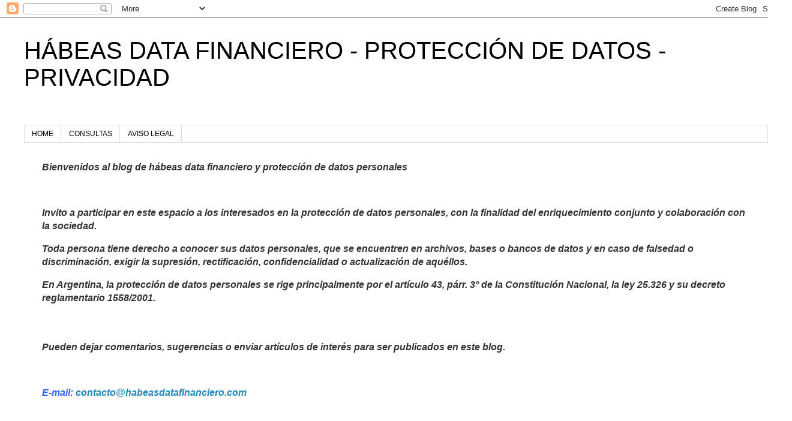

--- FILE ---
content_type: text/html; charset=UTF-8
request_url: http://www.habeasdatafinanciero.com/2016/07/
body_size: 22394
content:
<!DOCTYPE html>
<html class='v2' dir='ltr' lang='es'>
<head>
<link href='https://www.blogger.com/static/v1/widgets/4128112664-css_bundle_v2.css' rel='stylesheet' type='text/css'/>
<meta content='width=1100' name='viewport'/>
<meta content='text/html; charset=UTF-8' http-equiv='Content-Type'/>
<meta content='blogger' name='generator'/>
<link href='http://www.habeasdatafinanciero.com/favicon.ico' rel='icon' type='image/x-icon'/>
<link href='http://www.habeasdatafinanciero.com/2016/07/' rel='canonical'/>
<link rel="alternate" type="application/atom+xml" title="HÁBEAS DATA FINANCIERO - PROTECCIÓN DE DATOS - PRIVACIDAD              - Atom" href="http://www.habeasdatafinanciero.com/feeds/posts/default" />
<link rel="alternate" type="application/rss+xml" title="HÁBEAS DATA FINANCIERO - PROTECCIÓN DE DATOS - PRIVACIDAD              - RSS" href="http://www.habeasdatafinanciero.com/feeds/posts/default?alt=rss" />
<link rel="service.post" type="application/atom+xml" title="HÁBEAS DATA FINANCIERO - PROTECCIÓN DE DATOS - PRIVACIDAD              - Atom" href="https://www.blogger.com/feeds/2575694734820885051/posts/default" />
<!--Can't find substitution for tag [blog.ieCssRetrofitLinks]-->
<meta content='Blog sobre hábeas data, protección de datos personales, privacidad en la web, redes sociales' name='description'/>
<meta content='http://www.habeasdatafinanciero.com/2016/07/' property='og:url'/>
<meta content='HÁBEAS DATA FINANCIERO - PROTECCIÓN DE DATOS - PRIVACIDAD             ' property='og:title'/>
<meta content='Blog sobre hábeas data, protección de datos personales, privacidad en la web, redes sociales' property='og:description'/>
<title>HÁBEAS DATA FINANCIERO - PROTECCIÓN DE DATOS - PRIVACIDAD             : julio 2016</title>
<style id='page-skin-1' type='text/css'><!--
/*
-----------------------------------------------
Blogger Template Style
Name:     Simple
Designer: Blogger
URL:      www.blogger.com
----------------------------------------------- */
/* Content
----------------------------------------------- */
body {
font: normal normal 16px 'Trebuchet MS', Trebuchet, Verdana, sans-serif;
color: #666666;
background: #ffffff none repeat scroll top left;
padding: 0 0 0 0;
}
html body .region-inner {
min-width: 0;
max-width: 100%;
width: auto;
}
h2 {
font-size: 22px;
}
a:link {
text-decoration:none;
color: #2288bb;
}
a:visited {
text-decoration:none;
color: #888888;
}
a:hover {
text-decoration:underline;
color: #33aaff;
}
.body-fauxcolumn-outer .fauxcolumn-inner {
background: transparent none repeat scroll top left;
_background-image: none;
}
.body-fauxcolumn-outer .cap-top {
position: absolute;
z-index: 1;
height: 400px;
width: 100%;
}
.body-fauxcolumn-outer .cap-top .cap-left {
width: 100%;
background: transparent none repeat-x scroll top left;
_background-image: none;
}
.content-outer {
-moz-box-shadow: 0 0 0 rgba(0, 0, 0, .15);
-webkit-box-shadow: 0 0 0 rgba(0, 0, 0, .15);
-goog-ms-box-shadow: 0 0 0 #333333;
box-shadow: 0 0 0 rgba(0, 0, 0, .15);
margin-bottom: 1px;
}
.content-inner {
padding: 10px 40px;
}
.content-inner {
background-color: #ffffff;
}
/* Header
----------------------------------------------- */
.header-outer {
background: transparent none repeat-x scroll 0 -400px;
_background-image: none;
}
.Header h1 {
font: normal normal 40px 'Trebuchet MS',Trebuchet,Verdana,sans-serif;
color: #000000;
text-shadow: 0 0 0 rgba(0, 0, 0, .2);
}
.Header h1 a {
color: #000000;
}
.Header .description {
font-size: 18px;
color: #000000;
}
.header-inner .Header .titlewrapper {
padding: 22px 0;
}
.header-inner .Header .descriptionwrapper {
padding: 0 0;
}
/* Tabs
----------------------------------------------- */
.tabs-inner .section:first-child {
border-top: 0 solid #dddddd;
}
.tabs-inner .section:first-child ul {
margin-top: -1px;
border-top: 1px solid #dddddd;
border-left: 1px solid #dddddd;
border-right: 1px solid #dddddd;
}
.tabs-inner .widget ul {
background: transparent none repeat-x scroll 0 -800px;
_background-image: none;
border-bottom: 1px solid #dddddd;
margin-top: 0;
margin-left: -30px;
margin-right: -30px;
}
.tabs-inner .widget li a {
display: inline-block;
padding: .6em 1em;
font: normal normal 12px 'Trebuchet MS', Trebuchet, Verdana, sans-serif;
color: #000000;
border-left: 1px solid #ffffff;
border-right: 1px solid #dddddd;
}
.tabs-inner .widget li:first-child a {
border-left: none;
}
.tabs-inner .widget li.selected a, .tabs-inner .widget li a:hover {
color: #000000;
background-color: #eeeeee;
text-decoration: none;
}
/* Columns
----------------------------------------------- */
.main-outer {
border-top: 0 solid transparent;
}
.fauxcolumn-left-outer .fauxcolumn-inner {
border-right: 1px solid transparent;
}
.fauxcolumn-right-outer .fauxcolumn-inner {
border-left: 1px solid transparent;
}
/* Headings
----------------------------------------------- */
div.widget > h2,
div.widget h2.title {
margin: 0 0 1em 0;
font: normal bold 11px 'Trebuchet MS',Trebuchet,Verdana,sans-serif;
color: #000000;
}
/* Widgets
----------------------------------------------- */
.widget .zippy {
color: #999999;
text-shadow: 2px 2px 1px rgba(0, 0, 0, .1);
}
.widget .popular-posts ul {
list-style: none;
}
/* Posts
----------------------------------------------- */
h2.date-header {
font: normal bold 11px Arial, Tahoma, Helvetica, FreeSans, sans-serif;
}
.date-header span {
background-color: #bbbbbb;
color: #ffffff;
padding: 0.4em;
letter-spacing: 3px;
margin: inherit;
}
.main-inner {
padding-top: 35px;
padding-bottom: 65px;
}
.main-inner .column-center-inner {
padding: 0 0;
}
.main-inner .column-center-inner .section {
margin: 0 1em;
}
.post {
margin: 0 0 45px 0;
}
h3.post-title, .comments h4 {
font: normal normal 22px 'Trebuchet MS',Trebuchet,Verdana,sans-serif;
margin: .75em 0 0;
}
.post-body {
font-size: 110%;
line-height: 1.4;
position: relative;
}
.post-body img, .post-body .tr-caption-container, .Profile img, .Image img,
.BlogList .item-thumbnail img {
padding: 2px;
background: #ffffff;
border: 1px solid #eeeeee;
-moz-box-shadow: 1px 1px 5px rgba(0, 0, 0, .1);
-webkit-box-shadow: 1px 1px 5px rgba(0, 0, 0, .1);
box-shadow: 1px 1px 5px rgba(0, 0, 0, .1);
}
.post-body img, .post-body .tr-caption-container {
padding: 5px;
}
.post-body .tr-caption-container {
color: #666666;
}
.post-body .tr-caption-container img {
padding: 0;
background: transparent;
border: none;
-moz-box-shadow: 0 0 0 rgba(0, 0, 0, .1);
-webkit-box-shadow: 0 0 0 rgba(0, 0, 0, .1);
box-shadow: 0 0 0 rgba(0, 0, 0, .1);
}
.post-header {
margin: 0 0 1.5em;
line-height: 1.6;
font-size: 90%;
}
.post-footer {
margin: 20px -2px 0;
padding: 5px 10px;
color: #666666;
background-color: #eeeeee;
border-bottom: 1px solid #eeeeee;
line-height: 1.6;
font-size: 90%;
}
#comments .comment-author {
padding-top: 1.5em;
border-top: 1px solid transparent;
background-position: 0 1.5em;
}
#comments .comment-author:first-child {
padding-top: 0;
border-top: none;
}
.avatar-image-container {
margin: .2em 0 0;
}
#comments .avatar-image-container img {
border: 1px solid #eeeeee;
}
/* Comments
----------------------------------------------- */
.comments .comments-content .icon.blog-author {
background-repeat: no-repeat;
background-image: url([data-uri]);
}
.comments .comments-content .loadmore a {
border-top: 1px solid #999999;
border-bottom: 1px solid #999999;
}
.comments .comment-thread.inline-thread {
background-color: #eeeeee;
}
.comments .continue {
border-top: 2px solid #999999;
}
/* Accents
---------------------------------------------- */
.section-columns td.columns-cell {
border-left: 1px solid transparent;
}
.blog-pager {
background: transparent url(https://resources.blogblog.com/blogblog/data/1kt/simple/paging_dot.png) repeat-x scroll top center;
}
.blog-pager-older-link, .home-link,
.blog-pager-newer-link {
background-color: #ffffff;
padding: 5px;
}
.footer-outer {
border-top: 1px dashed #bbbbbb;
}
/* Mobile
----------------------------------------------- */
body.mobile  {
background-size: auto;
}
.mobile .body-fauxcolumn-outer {
background: transparent none repeat scroll top left;
}
.mobile .body-fauxcolumn-outer .cap-top {
background-size: 100% auto;
}
.mobile .content-outer {
-webkit-box-shadow: 0 0 3px rgba(0, 0, 0, .15);
box-shadow: 0 0 3px rgba(0, 0, 0, .15);
}
.mobile .tabs-inner .widget ul {
margin-left: 0;
margin-right: 0;
}
.mobile .post {
margin: 0;
}
.mobile .main-inner .column-center-inner .section {
margin: 0;
}
.mobile .date-header span {
padding: 0.1em 10px;
margin: 0 -10px;
}
.mobile h3.post-title {
margin: 0;
}
.mobile .blog-pager {
background: transparent none no-repeat scroll top center;
}
.mobile .footer-outer {
border-top: none;
}
.mobile .main-inner, .mobile .footer-inner {
background-color: #ffffff;
}
.mobile-index-contents {
color: #666666;
}
.mobile-link-button {
background-color: #2288bb;
}
.mobile-link-button a:link, .mobile-link-button a:visited {
color: #ffffff;
}
.mobile .tabs-inner .section:first-child {
border-top: none;
}
.mobile .tabs-inner .PageList .widget-content {
background-color: #eeeeee;
color: #000000;
border-top: 1px solid #dddddd;
border-bottom: 1px solid #dddddd;
}
.mobile .tabs-inner .PageList .widget-content .pagelist-arrow {
border-left: 1px solid #dddddd;
}

--></style>
<style id='template-skin-1' type='text/css'><!--
body {
min-width: 1320px;
}
.content-outer, .content-fauxcolumn-outer, .region-inner {
min-width: 1320px;
max-width: 1320px;
_width: 1320px;
}
.main-inner .columns {
padding-left: 0;
padding-right: 310px;
}
.main-inner .fauxcolumn-center-outer {
left: 0;
right: 310px;
/* IE6 does not respect left and right together */
_width: expression(this.parentNode.offsetWidth -
parseInt("0") -
parseInt("310px") + 'px');
}
.main-inner .fauxcolumn-left-outer {
width: 0;
}
.main-inner .fauxcolumn-right-outer {
width: 310px;
}
.main-inner .column-left-outer {
width: 0;
right: 100%;
margin-left: -0;
}
.main-inner .column-right-outer {
width: 310px;
margin-right: -310px;
}
#layout {
min-width: 0;
}
#layout .content-outer {
min-width: 0;
width: 800px;
}
#layout .region-inner {
min-width: 0;
width: auto;
}
body#layout div.add_widget {
padding: 8px;
}
body#layout div.add_widget a {
margin-left: 32px;
}
--></style>
<link href='https://www.blogger.com/dyn-css/authorization.css?targetBlogID=2575694734820885051&amp;zx=90d6c70a-adff-4698-a49a-a814af54d0cd' media='none' onload='if(media!=&#39;all&#39;)media=&#39;all&#39;' rel='stylesheet'/><noscript><link href='https://www.blogger.com/dyn-css/authorization.css?targetBlogID=2575694734820885051&amp;zx=90d6c70a-adff-4698-a49a-a814af54d0cd' rel='stylesheet'/></noscript>
<meta name='google-adsense-platform-account' content='ca-host-pub-1556223355139109'/>
<meta name='google-adsense-platform-domain' content='blogspot.com'/>

<!-- data-ad-client=ca-pub-9410017284275269 -->

</head>
<body class='loading variant-simplysimple'>
<div class='navbar section' id='navbar' name='Barra de navegación'><div class='widget Navbar' data-version='1' id='Navbar1'><script type="text/javascript">
    function setAttributeOnload(object, attribute, val) {
      if(window.addEventListener) {
        window.addEventListener('load',
          function(){ object[attribute] = val; }, false);
      } else {
        window.attachEvent('onload', function(){ object[attribute] = val; });
      }
    }
  </script>
<div id="navbar-iframe-container"></div>
<script type="text/javascript" src="https://apis.google.com/js/platform.js"></script>
<script type="text/javascript">
      gapi.load("gapi.iframes:gapi.iframes.style.bubble", function() {
        if (gapi.iframes && gapi.iframes.getContext) {
          gapi.iframes.getContext().openChild({
              url: 'https://www.blogger.com/navbar/2575694734820885051?origin\x3dhttp://www.habeasdatafinanciero.com',
              where: document.getElementById("navbar-iframe-container"),
              id: "navbar-iframe"
          });
        }
      });
    </script><script type="text/javascript">
(function() {
var script = document.createElement('script');
script.type = 'text/javascript';
script.src = '//pagead2.googlesyndication.com/pagead/js/google_top_exp.js';
var head = document.getElementsByTagName('head')[0];
if (head) {
head.appendChild(script);
}})();
</script>
</div></div>
<div class='body-fauxcolumns'>
<div class='fauxcolumn-outer body-fauxcolumn-outer'>
<div class='cap-top'>
<div class='cap-left'></div>
<div class='cap-right'></div>
</div>
<div class='fauxborder-left'>
<div class='fauxborder-right'></div>
<div class='fauxcolumn-inner'>
</div>
</div>
<div class='cap-bottom'>
<div class='cap-left'></div>
<div class='cap-right'></div>
</div>
</div>
</div>
<div class='content'>
<div class='content-fauxcolumns'>
<div class='fauxcolumn-outer content-fauxcolumn-outer'>
<div class='cap-top'>
<div class='cap-left'></div>
<div class='cap-right'></div>
</div>
<div class='fauxborder-left'>
<div class='fauxborder-right'></div>
<div class='fauxcolumn-inner'>
</div>
</div>
<div class='cap-bottom'>
<div class='cap-left'></div>
<div class='cap-right'></div>
</div>
</div>
</div>
<div class='content-outer'>
<div class='content-cap-top cap-top'>
<div class='cap-left'></div>
<div class='cap-right'></div>
</div>
<div class='fauxborder-left content-fauxborder-left'>
<div class='fauxborder-right content-fauxborder-right'></div>
<div class='content-inner'>
<header>
<div class='header-outer'>
<div class='header-cap-top cap-top'>
<div class='cap-left'></div>
<div class='cap-right'></div>
</div>
<div class='fauxborder-left header-fauxborder-left'>
<div class='fauxborder-right header-fauxborder-right'></div>
<div class='region-inner header-inner'>
<div class='header section' id='header' name='Cabecera'><div class='widget Header' data-version='1' id='Header1'>
<div id='header-inner'>
<div class='titlewrapper'>
<h1 class='title'>
<a href='http://www.habeasdatafinanciero.com/'>
HÁBEAS DATA FINANCIERO - PROTECCIÓN DE DATOS - PRIVACIDAD             
</a>
</h1>
</div>
<div class='descriptionwrapper'>
<p class='description'><span>
</span></p>
</div>
</div>
</div></div>
</div>
</div>
<div class='header-cap-bottom cap-bottom'>
<div class='cap-left'></div>
<div class='cap-right'></div>
</div>
</div>
</header>
<div class='tabs-outer'>
<div class='tabs-cap-top cap-top'>
<div class='cap-left'></div>
<div class='cap-right'></div>
</div>
<div class='fauxborder-left tabs-fauxborder-left'>
<div class='fauxborder-right tabs-fauxborder-right'></div>
<div class='region-inner tabs-inner'>
<div class='tabs section' id='crosscol' name='Multicolumnas'><div class='widget PageList' data-version='1' id='PageList1'>
<h2>HOME</h2>
<div class='widget-content'>
<ul>
<li>
<a href='http://www.habeasdatafinanciero.com/'>HOME </a>
</li>
<li>
<a href='http://www.habeasdatafinanciero.com/p/consultas_29.html'>CONSULTAS</a>
</li>
<li>
<a href='http://www.habeasdatafinanciero.com/p/aviso-legal_19.html'>AVISO LEGAL</a>
</li>
</ul>
<div class='clear'></div>
</div>
</div></div>
<div class='tabs section' id='crosscol-overflow' name='Cross-Column 2'><div class='widget Text' data-version='1' id='Text2'>
<h2 class='title'>Bienvenidos al blog de hábeas data financiero y protección de datos personales</h2>
<div class='widget-content'>
<p style="font-weight: normal;"><em =""  style="font-size:100%;"><span =""  style="color:#333333;"><b>Bienvenidos al blog de hábeas data financiero y protección de datos personales</b></span></em></p><p style="font-weight: normal;"><em =""  style="font-size:100%;"><span =""  style="color:#333333;"><b><br /></b></span></em></p><p style="font-weight: normal;"><em><span =""  style="color:#333333;"><b>Invito a participar en este espacio a los interesados en la protección de datos personales, con la finalidad del enriquecimiento conjunto y colaboración con la sociedad. </b></span></em></p><p style="font-weight: normal;"><em><span =""  style="color:#333333;"><b>Toda persona tiene derecho a conocer sus datos personales, que se encuentren en archivos, bases o bancos de datos y en caso de falsedad o discriminación, exigir la supresión, rectificación, confidencialidad o actualización de aquéllos. </b></span></em></p><p style="font-weight: normal;"><em><span =""  style="color:#333333;"><b>En Argentina, la protección de datos personales se rige principalmente por el artículo 43, párr. 3º de la Constitución Nacional, la ley 25.326 y su decreto reglamentario 1558/2001.<br /></b><br /></span></em><em =""  style="font-size:100%;"><span =""  style="color:#333333;"><br /></span></em></p><p style="font-weight: normal;"><em =""  style="font-size:100%;"><span =""  style="color:#333333;"><b>Pueden dejar comentarios, sugerencias o enviar artículos de interés para ser publicados en este blog.</b></span></em></p><p><b><span =""  style="color:#3366ff;"><em><span><br /></span></em></span></b></p><p><b><span =""  style="color:#3366ff;"><em><span>E-mail: </span></em><a href="mailto:contacto@habeasdatafinanciero.com"><em><span>contacto@habeasdatafinanciero.com</span></em></a></span></b></p><br /><p style="font-weight: normal;"></p>
</div>
<div class='clear'></div>
</div></div>
</div>
</div>
<div class='tabs-cap-bottom cap-bottom'>
<div class='cap-left'></div>
<div class='cap-right'></div>
</div>
</div>
<div class='main-outer'>
<div class='main-cap-top cap-top'>
<div class='cap-left'></div>
<div class='cap-right'></div>
</div>
<div class='fauxborder-left main-fauxborder-left'>
<div class='fauxborder-right main-fauxborder-right'></div>
<div class='region-inner main-inner'>
<div class='columns fauxcolumns'>
<div class='fauxcolumn-outer fauxcolumn-center-outer'>
<div class='cap-top'>
<div class='cap-left'></div>
<div class='cap-right'></div>
</div>
<div class='fauxborder-left'>
<div class='fauxborder-right'></div>
<div class='fauxcolumn-inner'>
</div>
</div>
<div class='cap-bottom'>
<div class='cap-left'></div>
<div class='cap-right'></div>
</div>
</div>
<div class='fauxcolumn-outer fauxcolumn-left-outer'>
<div class='cap-top'>
<div class='cap-left'></div>
<div class='cap-right'></div>
</div>
<div class='fauxborder-left'>
<div class='fauxborder-right'></div>
<div class='fauxcolumn-inner'>
</div>
</div>
<div class='cap-bottom'>
<div class='cap-left'></div>
<div class='cap-right'></div>
</div>
</div>
<div class='fauxcolumn-outer fauxcolumn-right-outer'>
<div class='cap-top'>
<div class='cap-left'></div>
<div class='cap-right'></div>
</div>
<div class='fauxborder-left'>
<div class='fauxborder-right'></div>
<div class='fauxcolumn-inner'>
</div>
</div>
<div class='cap-bottom'>
<div class='cap-left'></div>
<div class='cap-right'></div>
</div>
</div>
<!-- corrects IE6 width calculation -->
<div class='columns-inner'>
<div class='column-center-outer'>
<div class='column-center-inner'>
<div class='main section' id='main' name='Principal'><div class='widget Blog' data-version='1' id='Blog1'>
<div class='blog-posts hfeed'>

          <div class="date-outer">
        
<h2 class='date-header'><span>sábado, 30 de julio de 2016</span></h2>

          <div class="date-posts">
        
<div class='post-outer'>
<div class='post hentry uncustomized-post-template' itemprop='blogPost' itemscope='itemscope' itemtype='http://schema.org/BlogPosting'>
<meta content='2575694734820885051' itemprop='blogId'/>
<meta content='8483605100358691233' itemprop='postId'/>
<a name='8483605100358691233'></a>
<h3 class='post-title entry-title' itemprop='name'>
<a href='http://www.habeasdatafinanciero.com/2016/07/opinion-de-trabajadores-de-anses.html'>Opinión de trabajadores de ANSES</a>
</h3>
<div class='post-header'>
<div class='post-header-line-1'></div>
</div>
<div class='post-body entry-content' id='post-body-8483605100358691233' itemprop='articleBody'>
<br />
<table style="background-color: white; border-collapse: collapse; border-left-color: rgb(228, 228, 228); border-left-style: solid; border-left-width: 1px; border-right-color: rgb(228, 228, 228); border-right-style: solid; border-right-width: 1px; color: #222222; font-family: Arial; font-size: 12.8px;"><tbody>
<tr><td style="margin: 0px; padding: 18px 0px 12px; vertical-align: top;"><a data-saferedirecturl="https://www.google.com/url?hl=es&amp;q=https://www.google.com/url?rct%3Dj%26sa%3Dt%26url%3Dhttp://inforegion.com.ar/noticia/195210/trabajadores-de-anses-se-oponen-a-la-entrega-de-datos-al-gobierno%26ct%3Dga%26cd%3DCAEYACoUMTE3NDIyMzk2ODY4Nzg4NjA3MzcyGjNiNjNhNTY2NmRkMjljMTI6Y29tOmVzOlVT%26usg%3DAFQjCNFkefdxfJrz-5OTKbNei_LkaQMPzA&amp;source=gmail&amp;ust=1469983629461000&amp;usg=AFQjCNEiwTuHhGWQLvGmh3EMr00Vjz0E7A" href="https://www.google.com/url?rct=j&amp;sa=t&amp;url=http://inforegion.com.ar/noticia/195210/trabajadores-de-anses-se-oponen-a-la-entrega-de-datos-al-gobierno&amp;ct=ga&amp;cd=CAEYACoUMTE3NDIyMzk2ODY4Nzg4NjA3MzcyGjNiNjNhNTY2NmRkMjljMTI6Y29tOmVzOlVT&amp;usg=AFQjCNFkefdxfJrz-5OTKbNei_LkaQMPzA" style="color: #1155cc; text-decoration: none;" target="_blank"><table align="right" style="border-collapse: collapse; display: inline;"><tbody>
<tr><td style="font-family: arial, sans-serif; margin: 0px; padding-left: 18px;"></td><td background="https://blogger.googleusercontent.com/img/proxy/[base64]s0-d-e1-ft" height="100" style="background-repeat: no-repeat; border: 1px solid rgb(228, 228, 228); font-family: arial, sans-serif; margin: 0px; padding: 0px; text-align: center;" valign="bottom" width="100"><div style="color: white; font-size: 9px; letter-spacing: 0.8px;">
<div style="background: rgba(0, 0, 0, 0.498039); padding: 3px 0px 4px 4px; width: 96px;">
InfoRegión</div>
</div>
</td></tr>
</tbody></table>
</a><br />
<div>
<span style="padding: 0px 6px 0px 0px;"><a data-saferedirecturl="https://www.google.com/url?hl=es&amp;q=https://www.google.com/url?rct%3Dj%26sa%3Dt%26url%3Dhttp://www.inforegion.com.ar/noticia/195210/trabajadores-de-anses-se-oponen-a-la-entrega-de-datos-al-gobierno%26ct%3Dga%26cd%3DCAEYACoUMTE3NDIyMzk2ODY4Nzg4NjA3MzcyGjNiNjNhNTY2NmRkMjljMTI6Y29tOmVzOlVT%26usg%3DAFQjCNFuQijukYLMsG6bktUs4opu8YHxNw&amp;source=gmail&amp;ust=1469983629461000&amp;usg=AFQjCNFqiCT9v37MVHWLjZJwlGa7lsO1ig" href="https://www.google.com/url?rct=j&amp;sa=t&amp;url=http://www.inforegion.com.ar/noticia/195210/trabajadores-de-anses-se-oponen-a-la-entrega-de-datos-al-gobierno&amp;ct=ga&amp;cd=CAEYACoUMTE3NDIyMzk2ODY4Nzg4NjA3MzcyGjNiNjNhNTY2NmRkMjljMTI6Y29tOmVzOlVT&amp;usg=AFQjCNFuQijukYLMsG6bktUs4opu8YHxNw" style="color: #427fed; display: inline; font-size: 16px; line-height: 20px; text-decoration: none;" target="_blank">Trabajadores de Anses se oponen a la entrega de datos al Gobierno</a></span><br />
<div>
<a data-saferedirecturl="https://www.google.com/url?hl=es&amp;q=https://www.google.com/alerts/share?hl%3Des%26gl%3DUS%26ru%3Dhttp://www.inforegion.com.ar/noticia/195210/trabajadores-de-anses-se-oponen-a-la-entrega-de-datos-al-gobierno%26ss%3Dfb%26rt%3DTrabajadores%2Bde%2BAnses%2Bse%2Boponen%2Ba%2Bla%2Bentrega%2Bde%2Bdatos%2Bal%2BGobierno%26cd%3DKhQxMTc0MjIzOTY4Njg3ODg2MDczNzIaM2I2M2E1NjY2ZGQyOWMxMjpjb206ZXM6VVM%26ssp%3DAMJHsmXwcNLtxnhf44gKJBhhUpYwNFvJ5A&amp;source=gmail&amp;ust=1469983629462000&amp;usg=AFQjCNEJXcBGK8xZisbLIsHjK46Hd1IfTQ" href="https://www.google.com/alerts/share?hl=es&amp;gl=US&amp;ru=http://www.inforegion.com.ar/noticia/195210/trabajadores-de-anses-se-oponen-a-la-entrega-de-datos-al-gobierno&amp;ss=fb&amp;rt=Trabajadores+de+Anses+se+oponen+a+la+entrega+de+datos+al+Gobierno&amp;cd=KhQxMTc0MjIzOTY4Njg3ODg2MDczNzIaM2I2M2E1NjY2ZGQyOWMxMjpjb206ZXM6VVM&amp;ssp=AMJHsmXwcNLtxnhf44gKJBhhUpYwNFvJ5A" style="clear: left; color: #1155cc; float: left; margin-bottom: 1em; margin-right: 1em; text-decoration: none;" target="_blank"></a><a href="https://www.blogger.com/null" style="color: #737373; font-size: 12px;">InfoRegión</a><br />
<div style="padding: 2px 0px 8px;">
<div style="color: #252525; font-size: 12px; line-height: 18px; padding: 2px 0px 0px;">
<br /></div>
<div style="color: #252525; font-size: 12px; line-height: 18px; padding: 2px 0px 0px;">
<br /></div>
<div style="color: #252525; font-size: 12px; line-height: 18px; padding: 2px 0px 0px;">
Según remarcó Ortega, la iniciativa viola la ley de&nbsp;<b>habeas data</b>&#8221;. Además, indicó que &#8220;existen códigos de confidencialidad en el organismo&#8221;.</div>
</div>
<span style="color: #333333; font-family: Arial, Helvetica, sans-serif; font-size: 16px; font-weight: bold; line-height: 18px;">Desde el gremio que los nuclea se expresaron en contra del convenio entre el organismo y la Jefatura de Gabinete. Describieron a&nbsp;</span><strong style="color: #333333; font-family: Arial, Helvetica, sans-serif; font-size: 16px; line-height: 18px;">Info Región</strong><span style="color: #333333; font-family: Arial, Helvetica, sans-serif; font-size: 16px; font-weight: bold; line-height: 18px;">&nbsp;cuáles serían los riesgos de la transferencia de datos y sostuvieron: &#8220;No vamos a ser cómplices&#8221;.</span><table><tbody>
<tr><td style="font-family: arial, sans-serif; margin: 0px; padding-right: 6px;" width="16"><br /></td><td style="font-family: arial, sans-serif; margin: 0px; padding-right: 6px;" width="16"></td><td style="font-family: arial, sans-serif; margin: 0px; padding-right: 6px;" width="16"><br /></td><td style="margin: 0px; padding: 0px 0px 6px 15px;"><br /></td></tr>
</tbody></table>
</div>
</div>
</td></tr>
</tbody></table>
<div style='clear: both;'></div>
</div>
<div class='post-footer'>
<div class='post-footer-line post-footer-line-1'>
<span class='post-author vcard'>
Publicado por
<span class='fn' itemprop='author' itemscope='itemscope' itemtype='http://schema.org/Person'>
<meta content='https://www.blogger.com/profile/12132790540904280835' itemprop='url'/>
<a class='g-profile' href='https://www.blogger.com/profile/12132790540904280835' rel='author' title='author profile'>
<span itemprop='name'>Matilde S.  Martínez</span>
</a>
</span>
</span>
<span class='post-timestamp'>
en
<meta content='http://www.habeasdatafinanciero.com/2016/07/opinion-de-trabajadores-de-anses.html' itemprop='url'/>
<a class='timestamp-link' href='http://www.habeasdatafinanciero.com/2016/07/opinion-de-trabajadores-de-anses.html' rel='bookmark' title='permanent link'><abbr class='published' itemprop='datePublished' title='2016-07-30T13:54:00-03:00'>13:54:00</abbr></a>
</span>
<span class='post-comment-link'>
<a class='comment-link' href='http://www.habeasdatafinanciero.com/2016/07/opinion-de-trabajadores-de-anses.html#comment-form' onclick=''>
No hay comentarios:
  </a>
</span>
<span class='post-icons'>
<span class='item-action'>
<a href='https://www.blogger.com/email-post/2575694734820885051/8483605100358691233' title='Enviar entrada por correo electrónico'>
<img alt='' class='icon-action' height='13' src='https://resources.blogblog.com/img/icon18_email.gif' width='18'/>
</a>
</span>
<span class='item-control blog-admin pid-556737822'>
<a href='https://www.blogger.com/post-edit.g?blogID=2575694734820885051&postID=8483605100358691233&from=pencil' title='Editar entrada'>
<img alt='' class='icon-action' height='18' src='https://resources.blogblog.com/img/icon18_edit_allbkg.gif' width='18'/>
</a>
</span>
</span>
<div class='post-share-buttons goog-inline-block'>
<a class='goog-inline-block share-button sb-email' href='https://www.blogger.com/share-post.g?blogID=2575694734820885051&postID=8483605100358691233&target=email' target='_blank' title='Enviar por correo electrónico'><span class='share-button-link-text'>Enviar por correo electrónico</span></a><a class='goog-inline-block share-button sb-blog' href='https://www.blogger.com/share-post.g?blogID=2575694734820885051&postID=8483605100358691233&target=blog' onclick='window.open(this.href, "_blank", "height=270,width=475"); return false;' target='_blank' title='Escribe un blog'><span class='share-button-link-text'>Escribe un blog</span></a><a class='goog-inline-block share-button sb-twitter' href='https://www.blogger.com/share-post.g?blogID=2575694734820885051&postID=8483605100358691233&target=twitter' target='_blank' title='Compartir en X'><span class='share-button-link-text'>Compartir en X</span></a><a class='goog-inline-block share-button sb-facebook' href='https://www.blogger.com/share-post.g?blogID=2575694734820885051&postID=8483605100358691233&target=facebook' onclick='window.open(this.href, "_blank", "height=430,width=640"); return false;' target='_blank' title='Compartir con Facebook'><span class='share-button-link-text'>Compartir con Facebook</span></a><a class='goog-inline-block share-button sb-pinterest' href='https://www.blogger.com/share-post.g?blogID=2575694734820885051&postID=8483605100358691233&target=pinterest' target='_blank' title='Compartir en Pinterest'><span class='share-button-link-text'>Compartir en Pinterest</span></a>
</div>
</div>
<div class='post-footer-line post-footer-line-2'>
<span class='post-labels'>
</span>
</div>
<div class='post-footer-line post-footer-line-3'>
<span class='post-location'>
</span>
</div>
</div>
</div>
</div>

          </div></div>
        

          <div class="date-outer">
        
<h2 class='date-header'><span>jueves, 28 de julio de 2016</span></h2>

          <div class="date-posts">
        
<div class='post-outer'>
<div class='post hentry uncustomized-post-template' itemprop='blogPost' itemscope='itemscope' itemtype='http://schema.org/BlogPosting'>
<meta content='2575694734820885051' itemprop='blogId'/>
<meta content='5618966329114642178' itemprop='postId'/>
<a name='5618966329114642178'></a>
<h3 class='post-title entry-title' itemprop='name'>
<a href='http://www.habeasdatafinanciero.com/2016/07/los-datos-de-los-afiliados-anses.html'>Los datos de los afiliados ANSES</a>
</h3>
<div class='post-header'>
<div class='post-header-line-1'></div>
</div>
<div class='post-body entry-content' id='post-body-5618966329114642178' itemprop='articleBody'>
<br />
<table style="background-color: white; border-collapse: collapse; border-left-color: rgb(228, 228, 228); border-left-style: solid; border-left-width: 1px; border-right-color: rgb(228, 228, 228); border-right-style: solid; border-right-width: 1px; color: #222222; font-family: Arial; font-size: 12.8px;"><tbody>
<tr><td style="border-top-color: rgb(228, 228, 228); border-top-style: solid; border-top-width: 1px; margin: 0px; padding: 18px 0px 12px; vertical-align: top;"><a data-saferedirecturl="https://www.google.com/url?hl=es&amp;q=https://www.google.com/url?rct%3Dj%26sa%3Dt%26url%3Dhttp://www.nueva-ciudad.com.ar/notas/201607/27386-busaniche-tenemos-una-buena-ley-pero-una-mala-defensa-cuando-los-datos-son-utilizados-por-el-sector-publico.html%26ct%3Dga%26cd%3DCAEYBioTMzQzMTc3ODU0MTkwOTAwMDg0MTIaYjk3ZDE1ZTM5ZWQwMzRiZTpjb206ZXM6VVM%26usg%3DAFQjCNHNoZibBuo1ZedJuZJcYbTl2HE61w&amp;source=gmail&amp;ust=1469820809416000&amp;usg=AFQjCNEE7DsKSaureShjQnrA3JVnKWY9nA" href="https://www.google.com/url?rct=j&amp;sa=t&amp;url=http://www.nueva-ciudad.com.ar/notas/201607/27386-busaniche-tenemos-una-buena-ley-pero-una-mala-defensa-cuando-los-datos-son-utilizados-por-el-sector-publico.html&amp;ct=ga&amp;cd=CAEYBioTMzQzMTc3ODU0MTkwOTAwMDg0MTIaYjk3ZDE1ZTM5ZWQwMzRiZTpjb206ZXM6VVM&amp;usg=AFQjCNHNoZibBuo1ZedJuZJcYbTl2HE61w" style="color: #1155cc; text-decoration: none;" target="_blank"><table align="right" style="border-collapse: collapse; display: inline;"><tbody>
<tr><td style="font-family: arial, sans-serif; margin: 0px; padding-left: 18px;"></td><td background="https://blogger.googleusercontent.com/img/proxy/[base64]s0-d-e1-ft" height="100" style="background-repeat: no-repeat; border: 1px solid rgb(228, 228, 228); font-family: arial, sans-serif; margin: 0px; padding: 0px; text-align: center;" valign="bottom" width="100"><div style="color: white; font-size: 9px; letter-spacing: 0.8px;">
<div style="background: rgba(0, 0, 0, 0.498039); padding: 3px 0px 4px 4px; width: 96px;">
Nueva Ciudad</div>
</div>
</td></tr>
</tbody></table>
</a><div>
<span style="padding: 0px 6px 0px 0px;"><a data-saferedirecturl="https://www.google.com/url?hl=es&amp;q=https://www.google.com/url?rct%3Dj%26sa%3Dt%26url%3Dhttp://www.nueva-ciudad.com.ar/notas/201607/27386-busaniche-tenemos-una-buena-ley-pero-una-mala-defensa-cuando-los-datos-son-utilizados-por-el-sector-publico.html%26ct%3Dga%26cd%3DCAEYMioTMzQzMTc3ODU0MTkwOTAwMDg0MTIaYjk3ZDE1ZTM5ZWQwMzRiZTpjb206ZXM6VVM%26usg%3DAFQjCNHNoZibBuo1ZedJuZJcYbTl2HE61w&amp;source=gmail&amp;ust=1469820809416000&amp;usg=AFQjCNFomOCXFMVp97tRaTOXVUR8WzdomQ" href="https://www.google.com/url?rct=j&amp;sa=t&amp;url=http://www.nueva-ciudad.com.ar/notas/201607/27386-busaniche-tenemos-una-buena-ley-pero-una-mala-defensa-cuando-los-datos-son-utilizados-por-el-sector-publico.html&amp;ct=ga&amp;cd=CAEYMioTMzQzMTc3ODU0MTkwOTAwMDg0MTIaYjk3ZDE1ZTM5ZWQwMzRiZTpjb206ZXM6VVM&amp;usg=AFQjCNHNoZibBuo1ZedJuZJcYbTl2HE61w" style="color: #427fed; display: inline; font-size: 16px; line-height: 20px; text-decoration: none;" target="_blank">Busaniche: &#8220;Tenemos una buena ley, pero una mala defensa cuando los&nbsp;<b>datos</b>&nbsp;son utilizados por ...</a></span><div>
<div style="padding: 2px 0px 8px;">
<div style="color: #737373; font-size: 12px;">
<a href="https://www.blogger.com/null">Nueva Ciudad</a></div>
<div style="color: #252525; font-size: 12px; line-height: 18px; padding: 2px 0px 0px;">
Es uno de los problemas más grandes que tiene la ley. Hace falta una reforma y un organismo de defensa de&nbsp;<b>protección de datos personales</b>&nbsp;y del&nbsp;...</div>
</div>
</div>
</div>
</td></tr>
</tbody></table>
<div style='clear: both;'></div>
</div>
<div class='post-footer'>
<div class='post-footer-line post-footer-line-1'>
<span class='post-author vcard'>
Publicado por
<span class='fn' itemprop='author' itemscope='itemscope' itemtype='http://schema.org/Person'>
<meta content='https://www.blogger.com/profile/12132790540904280835' itemprop='url'/>
<a class='g-profile' href='https://www.blogger.com/profile/12132790540904280835' rel='author' title='author profile'>
<span itemprop='name'>Matilde S.  Martínez</span>
</a>
</span>
</span>
<span class='post-timestamp'>
en
<meta content='http://www.habeasdatafinanciero.com/2016/07/los-datos-de-los-afiliados-anses.html' itemprop='url'/>
<a class='timestamp-link' href='http://www.habeasdatafinanciero.com/2016/07/los-datos-de-los-afiliados-anses.html' rel='bookmark' title='permanent link'><abbr class='published' itemprop='datePublished' title='2016-07-28T16:57:00-03:00'>16:57:00</abbr></a>
</span>
<span class='post-comment-link'>
<a class='comment-link' href='http://www.habeasdatafinanciero.com/2016/07/los-datos-de-los-afiliados-anses.html#comment-form' onclick=''>
No hay comentarios:
  </a>
</span>
<span class='post-icons'>
<span class='item-action'>
<a href='https://www.blogger.com/email-post/2575694734820885051/5618966329114642178' title='Enviar entrada por correo electrónico'>
<img alt='' class='icon-action' height='13' src='https://resources.blogblog.com/img/icon18_email.gif' width='18'/>
</a>
</span>
<span class='item-control blog-admin pid-556737822'>
<a href='https://www.blogger.com/post-edit.g?blogID=2575694734820885051&postID=5618966329114642178&from=pencil' title='Editar entrada'>
<img alt='' class='icon-action' height='18' src='https://resources.blogblog.com/img/icon18_edit_allbkg.gif' width='18'/>
</a>
</span>
</span>
<div class='post-share-buttons goog-inline-block'>
<a class='goog-inline-block share-button sb-email' href='https://www.blogger.com/share-post.g?blogID=2575694734820885051&postID=5618966329114642178&target=email' target='_blank' title='Enviar por correo electrónico'><span class='share-button-link-text'>Enviar por correo electrónico</span></a><a class='goog-inline-block share-button sb-blog' href='https://www.blogger.com/share-post.g?blogID=2575694734820885051&postID=5618966329114642178&target=blog' onclick='window.open(this.href, "_blank", "height=270,width=475"); return false;' target='_blank' title='Escribe un blog'><span class='share-button-link-text'>Escribe un blog</span></a><a class='goog-inline-block share-button sb-twitter' href='https://www.blogger.com/share-post.g?blogID=2575694734820885051&postID=5618966329114642178&target=twitter' target='_blank' title='Compartir en X'><span class='share-button-link-text'>Compartir en X</span></a><a class='goog-inline-block share-button sb-facebook' href='https://www.blogger.com/share-post.g?blogID=2575694734820885051&postID=5618966329114642178&target=facebook' onclick='window.open(this.href, "_blank", "height=430,width=640"); return false;' target='_blank' title='Compartir con Facebook'><span class='share-button-link-text'>Compartir con Facebook</span></a><a class='goog-inline-block share-button sb-pinterest' href='https://www.blogger.com/share-post.g?blogID=2575694734820885051&postID=5618966329114642178&target=pinterest' target='_blank' title='Compartir en Pinterest'><span class='share-button-link-text'>Compartir en Pinterest</span></a>
</div>
</div>
<div class='post-footer-line post-footer-line-2'>
<span class='post-labels'>
</span>
</div>
<div class='post-footer-line post-footer-line-3'>
<span class='post-location'>
</span>
</div>
</div>
</div>
</div>

          </div></div>
        

          <div class="date-outer">
        
<h2 class='date-header'><span>jueves, 14 de julio de 2016</span></h2>

          <div class="date-posts">
        
<div class='post-outer'>
<div class='post hentry uncustomized-post-template' itemprop='blogPost' itemscope='itemscope' itemtype='http://schema.org/BlogPosting'>
<meta content='2575694734820885051' itemprop='blogId'/>
<meta content='3587665049113744381' itemprop='postId'/>
<a name='3587665049113744381'></a>
<h3 class='post-title entry-title' itemprop='name'>
<a href='http://www.habeasdatafinanciero.com/2016/07/acuerdo-de-privacidad.html'>ACUERDO DE PRIVACIDAD</a>
</h3>
<div class='post-header'>
<div class='post-header-line-1'></div>
</div>
<div class='post-body entry-content' id='post-body-3587665049113744381' itemprop='articleBody'>
<br />
<table style="background-color: white; border-collapse: collapse; border-left-color: rgb(228, 228, 228); border-left-style: solid; border-left-width: 1px; border-right-color: rgb(228, 228, 228); border-right-style: solid; border-right-width: 1px; color: #222222; font-family: Arial; font-size: 12.8px;"><tbody>
<tr><td style="border-top-color: rgb(228, 228, 228); border-top-style: solid; border-top-width: 1px; margin: 0px; padding: 18px 0px 12px; vertical-align: top;"><a data-saferedirecturl="https://www.google.com/url?hl=es&amp;q=https://www.google.com/url?rct%3Dj%26sa%3Dt%26url%3Dhttp://www.elderecho.com/tecnologia/privacidad/Comision-Europea-Privacy-Shield_0_975000004.html%26ct%3Dga%26cd%3DCAEYBSoTMzAyMjUwMTExNzYyNzQwMjc4ODIaYjk3ZDE1ZTM5ZWQwMzRiZTpjb206ZXM6VVM%26usg%3DAFQjCNFuLNRc8D0G4nRNZzIs3lYSgWUAPA&amp;source=gmail&amp;ust=1468604936623000&amp;usg=AFQjCNGi3EDqfVN6lS8-E9mpHHpiS9q7eQ" href="https://www.google.com/url?rct=j&amp;sa=t&amp;url=http://www.elderecho.com/tecnologia/privacidad/Comision-Europea-Privacy-Shield_0_975000004.html&amp;ct=ga&amp;cd=CAEYBSoTMzAyMjUwMTExNzYyNzQwMjc4ODIaYjk3ZDE1ZTM5ZWQwMzRiZTpjb206ZXM6VVM&amp;usg=AFQjCNFuLNRc8D0G4nRNZzIs3lYSgWUAPA" style="color: #1155cc; text-decoration: none;" target="_blank"><table align="right" style="border-collapse: collapse; display: inline;"><tbody>
<tr><td style="font-family: arial, sans-serif; margin: 0px; padding-left: 18px;"></td><td background="https://blogger.googleusercontent.com/img/proxy/[base64]s0-d-e1-ft" height="100" style="background-repeat: no-repeat; border: 1px solid rgb(228, 228, 228); font-family: arial, sans-serif; margin: 0px; padding: 0px; text-align: center;" valign="bottom" width="100"><div style="color: white; font-size: 9px; letter-spacing: 0.8px;">
<div style="background: rgba(0, 0, 0, 0.498039); padding: 3px 0px 4px 4px; width: 96px;">
El Derecho</div>
</div>
</td></tr>
</tbody></table>
</a><div>
<span style="padding: 0px 6px 0px 0px;"><a data-saferedirecturl="https://www.google.com/url?hl=es&amp;q=https://www.google.com/url?rct%3Dj%26sa%3Dt%26url%3Dhttp://www.elderecho.com/tecnologia/privacidad/Comision-Europea-Privacy-Shield_0_975000004.html%26ct%3Dga%26cd%3DCAEYDioTMzAyMjUwMTExNzYyNzQwMjc4ODIaYjk3ZDE1ZTM5ZWQwMzRiZTpjb206ZXM6VVM%26usg%3DAFQjCNFuLNRc8D0G4nRNZzIs3lYSgWUAPA&amp;source=gmail&amp;ust=1468604936623000&amp;usg=AFQjCNFe0nuK2AYdswAY2BiGcyR6omEQQg" href="https://www.google.com/url?rct=j&amp;sa=t&amp;url=http://www.elderecho.com/tecnologia/privacidad/Comision-Europea-Privacy-Shield_0_975000004.html&amp;ct=ga&amp;cd=CAEYDioTMzAyMjUwMTExNzYyNzQwMjc4ODIaYjk3ZDE1ZTM5ZWQwMzRiZTpjb206ZXM6VVM&amp;usg=AFQjCNFuLNRc8D0G4nRNZzIs3lYSgWUAPA" style="color: #427fed; display: inline; font-size: 16px; line-height: 20px; text-decoration: none;" target="_blank">La Comisión Europea aprueba el acuerdo de Privacidad (Privacy Shield) para transferencias ...</a></span><div>
<div style="padding: 2px 0px 8px;">
<div style="color: #737373; font-size: 12px;">
<a href="https://www.blogger.com/null">El Derecho</a></div>
<div style="color: #252525; font-size: 12px; line-height: 18px; padding: 2px 0px 0px;">
... próximo 1 de agosto de 2016 y podrán importar datos de carácter&nbsp;<b>personal</b>&nbsp;... -Ante las Autoridades nacionales europeas de&nbsp;<b>protección de datos</b>,&nbsp;...</div>
</div>
</div>
</div>
</td></tr>
</tbody></table>
<div style='clear: both;'></div>
</div>
<div class='post-footer'>
<div class='post-footer-line post-footer-line-1'>
<span class='post-author vcard'>
Publicado por
<span class='fn' itemprop='author' itemscope='itemscope' itemtype='http://schema.org/Person'>
<meta content='https://www.blogger.com/profile/12132790540904280835' itemprop='url'/>
<a class='g-profile' href='https://www.blogger.com/profile/12132790540904280835' rel='author' title='author profile'>
<span itemprop='name'>Matilde S.  Martínez</span>
</a>
</span>
</span>
<span class='post-timestamp'>
en
<meta content='http://www.habeasdatafinanciero.com/2016/07/acuerdo-de-privacidad.html' itemprop='url'/>
<a class='timestamp-link' href='http://www.habeasdatafinanciero.com/2016/07/acuerdo-de-privacidad.html' rel='bookmark' title='permanent link'><abbr class='published' itemprop='datePublished' title='2016-07-14T15:08:00-03:00'>15:08:00</abbr></a>
</span>
<span class='post-comment-link'>
<a class='comment-link' href='http://www.habeasdatafinanciero.com/2016/07/acuerdo-de-privacidad.html#comment-form' onclick=''>
No hay comentarios:
  </a>
</span>
<span class='post-icons'>
<span class='item-action'>
<a href='https://www.blogger.com/email-post/2575694734820885051/3587665049113744381' title='Enviar entrada por correo electrónico'>
<img alt='' class='icon-action' height='13' src='https://resources.blogblog.com/img/icon18_email.gif' width='18'/>
</a>
</span>
<span class='item-control blog-admin pid-556737822'>
<a href='https://www.blogger.com/post-edit.g?blogID=2575694734820885051&postID=3587665049113744381&from=pencil' title='Editar entrada'>
<img alt='' class='icon-action' height='18' src='https://resources.blogblog.com/img/icon18_edit_allbkg.gif' width='18'/>
</a>
</span>
</span>
<div class='post-share-buttons goog-inline-block'>
<a class='goog-inline-block share-button sb-email' href='https://www.blogger.com/share-post.g?blogID=2575694734820885051&postID=3587665049113744381&target=email' target='_blank' title='Enviar por correo electrónico'><span class='share-button-link-text'>Enviar por correo electrónico</span></a><a class='goog-inline-block share-button sb-blog' href='https://www.blogger.com/share-post.g?blogID=2575694734820885051&postID=3587665049113744381&target=blog' onclick='window.open(this.href, "_blank", "height=270,width=475"); return false;' target='_blank' title='Escribe un blog'><span class='share-button-link-text'>Escribe un blog</span></a><a class='goog-inline-block share-button sb-twitter' href='https://www.blogger.com/share-post.g?blogID=2575694734820885051&postID=3587665049113744381&target=twitter' target='_blank' title='Compartir en X'><span class='share-button-link-text'>Compartir en X</span></a><a class='goog-inline-block share-button sb-facebook' href='https://www.blogger.com/share-post.g?blogID=2575694734820885051&postID=3587665049113744381&target=facebook' onclick='window.open(this.href, "_blank", "height=430,width=640"); return false;' target='_blank' title='Compartir con Facebook'><span class='share-button-link-text'>Compartir con Facebook</span></a><a class='goog-inline-block share-button sb-pinterest' href='https://www.blogger.com/share-post.g?blogID=2575694734820885051&postID=3587665049113744381&target=pinterest' target='_blank' title='Compartir en Pinterest'><span class='share-button-link-text'>Compartir en Pinterest</span></a>
</div>
</div>
<div class='post-footer-line post-footer-line-2'>
<span class='post-labels'>
</span>
</div>
<div class='post-footer-line post-footer-line-3'>
<span class='post-location'>
</span>
</div>
</div>
</div>
</div>

        </div></div>
      
</div>
<div class='blog-pager' id='blog-pager'>
<span id='blog-pager-newer-link'>
<a class='blog-pager-newer-link' href='http://www.habeasdatafinanciero.com/search?updated-max=2017-01-05T15:00:00-03:00&max-results=20&reverse-paginate=true' id='Blog1_blog-pager-newer-link' title='Entradas más recientes'>Entradas más recientes</a>
</span>
<span id='blog-pager-older-link'>
<a class='blog-pager-older-link' href='http://www.habeasdatafinanciero.com/search?updated-max=2016-07-14T15:08:00-03:00&max-results=20' id='Blog1_blog-pager-older-link' title='Entradas antiguas'>Entradas antiguas</a>
</span>
<a class='home-link' href='http://www.habeasdatafinanciero.com/'>Inicio</a>
</div>
<div class='clear'></div>
<div class='blog-feeds'>
<div class='feed-links'>
Suscribirse a:
<a class='feed-link' href='http://www.habeasdatafinanciero.com/feeds/posts/default' target='_blank' type='application/atom+xml'>Comentarios (Atom)</a>
</div>
</div>
</div></div>
</div>
</div>
<div class='column-left-outer'>
<div class='column-left-inner'>
<aside>
</aside>
</div>
</div>
<div class='column-right-outer'>
<div class='column-right-inner'>
<aside>
<div class='sidebar section' id='sidebar-right-1'><div class='widget Profile' data-version='1' id='Profile1'>
<h2>Datos personales</h2>
<div class='widget-content'>
<a href='https://www.blogger.com/profile/12132790540904280835'><img alt='Mi foto' class='profile-img' height='80' src='//blogger.googleusercontent.com/img/b/R29vZ2xl/AVvXsEgM_a4IdIlE6nY7k2v9RLZ75wEblj6_TBV6KlhjJMI72_O9jWW3XvopadRLdHLTs0vMhTOTwR4lkON-NDD3mwKKb2DYPrGel0yT2qqQbRfy86y2qqE42jazsbIiLHYpJKE/s131/mati+19+idem.jpg' width='80'/></a>
<dl class='profile-datablock'>
<dt class='profile-data'>
<a class='profile-name-link g-profile' href='https://www.blogger.com/profile/12132790540904280835' rel='author' style='background-image: url(//www.blogger.com/img/logo-16.png);'>
Matilde S.  Martínez
</a>
</dt>
<dd class='profile-data'>Ciudad de Buenos Aires, Argentina</dd>
<dd class='profile-textblock'>Abogada (UBA) Especialista Universitario de Protección de Datos y Privacidad (UM)</dd>
</dl>
<a class='profile-link' href='https://www.blogger.com/profile/12132790540904280835' rel='author'>Ver todo mi perfil</a>
<div class='clear'></div>
</div>
</div><div class='widget Image' data-version='1' id='Image3'>
<h2>DIPLOMA DE ESPECIALISTA</h2>
<div class='widget-content'>
<img alt='DIPLOMA DE ESPECIALISTA' height='182' id='Image3_img' src='https://blogger.googleusercontent.com/img/b/R29vZ2xl/AVvXsEimrFi62Je6UnXw8bgU8yWePugzx1Fg3miH3ytH5NcCbE146iAMknz2fFkbeAEXPD1sIHuSa_FZxB-bSlAqpGMZ0PImYuvCAshg4Z6zqKYBqDqAbWubLgyh_AcU6Z-FiNRJEoM9i44JHCw/s250/Sin+t%25C3%25ADtulo.jpg' width='250'/>
<br/>
<span class='caption'>Facultad de Derecho. Universidad de Murcia</span>
</div>
<div class='clear'></div>
</div><div class='widget Image' data-version='1' id='Image5'>
<h2>LIBRO HÁBEAS DATA FINANCIERO</h2>
<div class='widget-content'>
<img alt='LIBRO HÁBEAS DATA FINANCIERO' height='218' id='Image5_img' src='https://blogger.googleusercontent.com/img/b/R29vZ2xl/AVvXsEgqqWv2QL21jHZddLEejA-sM85b_x8JThDVufY2ERcy_yn3AiiOFO9wTSU5Aukzk3uLAxr9eLjTji_8Jf-jh_NcqNzOhgawlFBvDBp-AalCyc6IO1xWiqEoEJKC6t62WZP8ei8z49vpcH8/s1600/TAPA+DEFINITIVA2.jpg' width='250'/>
<br/>
</div>
<div class='clear'></div>
</div><div class='widget Image' data-version='1' id='Image2'>
<h2>Accésit Agencia Española de Protección de Datos</h2>
<div class='widget-content'>
<img alt='Accésit Agencia Española de Protección de Datos' height='353' id='Image2_img' src='https://blogger.googleusercontent.com/img/a/AVvXsEjJMWjNfMpKCkgKKYzQPLUQ1WubukM92zfLB37jAXr_fluKsUDJmjAaxZ3bu5sgJhZyL1z45YrlMCyS_FWoQQD8VOWFSqpOSsxdDF9RmrZRGMQ58Xq2CVhLMrw1pRj_FAzkwq6t6tqr-BbHJKdQQ9iPJPJ0VNE2kNQ3Z-H7XRA_kYrBQLhLhDneM5K7=s353' width='250'/>
<br/>
<span class='caption'>Trabajo de investigación realizado por profesionales de Iberoamerica, premiado con el Accésit. Autora por Argentina Matilde S. Martínez</span>
</div>
<div class='clear'></div>
</div><div class='widget HTML' data-version='1' id='HTML15'>
<h2 class='title'>AddThis</h2>
<div class='widget-content'>
<div><a class="addthis_button" href="http://www.addthis.com/bookmark.php?v=250&amp;username=xa-4bef23d90eac039f"><img src="http://s7.addthis.com/static/btn/v2/lg-share-en.gif" width="125" height="16" alt="Bookmark and Share" style="border:0" /></a><script type="text/javascript" src="http://s7.addthis.com/js/250/addthis_widget.js#username=xa-4bef23d90eac039f"></script></div>
</div>
<div class='clear'></div>
</div><div class='widget LinkList' data-version='1' id='LinkList1'>
<h2>Sitios de interés</h2>
<div class='widget-content'>
<ul>
<li><a href='http://www.agpd.es/'>Agencia Española de Protección de Datos</a></li>
<li><a href='http://www.alfa-redi.org/area_tematica.shtml?x=154'>Alfa redi</a></li>
<li><a href='http://www.bcra.gov.ar/'>BCRA</a></li>
<li><a href='http://www.bcra.gob.ar/BCRAyVos/Situacion_Crediticia.asp'>CENTRAL DE DEUDORES BCRA</a></li>
<li><a href='http://www.cpdp.gob.ar/'>Centro de Protección de datos- GCBA</a></li>
<li><a href='http://www.cij.gov.ar/'>CIJ</a></li>
<li><a href='http://www.cpacf.org.ar/'>CPACF</a></li>
<li><a href='http://www.csjn.gov.ar/'>CSJN</a></li>
<li><a href='http://www.jus.gov.ar/datospersonales/'>Dción Nac. Protección Datos Personales</a></li>
<li><a href='http://www.defensoria.org.ar/'>Defensoría del Pueblo</a></li>
<li><a href='http://www.diariojudicial.com/'>DiarioJudicial</a></li>
<li><a href='http://infoleg.mecon.gov.ar/'>Infoleg</a></li>
<li><a href='http://www.padec.org.ar/'>PADEC</a></li>
<li><a href='http://www.pjn.gov.ar/'>PJN</a></li>
<li><a href='http://www.ptn.gov.ar/'>PTN</a></li>
<li><a href='http://www.redipd.es/legislacion/index-ides-idphp.php'>Red Iberoamericana de Protección de Datos</a></li>
<li><a href='http://www.saij.jus.gov.ar/'>SAIJ</a></li>
</ul>
<div class='clear'></div>
</div>
</div><div class='widget Label' data-version='1' id='Label1'>
<h2>Etiquetas</h2>
<div class='widget-content cloud-label-widget-content'>
<span class='label-size label-size-2'>
<a dir='ltr' href='http://www.habeasdatafinanciero.com/search/label/Reconocimiento%20facial'>Reconocimiento facial</a>
<span class='label-count' dir='ltr'>(1)</span>
</span>
<span class='label-size label-size-2'>
<a dir='ltr' href='http://www.habeasdatafinanciero.com/search/label/Vacunaci%C3%B3n.%20Acceso%20a%20la%20info'>Vacunación. Acceso a la info</a>
<span class='label-count' dir='ltr'>(1)</span>
</span>
<span class='label-size label-size-2'>
<a dir='ltr' href='http://www.habeasdatafinanciero.com/search/label/a.%20Art%C3%ADculo%2043%20de%20la%20Constituci%C3%B3n%20Nacional'>a. Artículo 43 de la Constitución Nacional</a>
<span class='label-count' dir='ltr'>(1)</span>
</span>
<span class='label-size label-size-2'>
<a dir='ltr' href='http://www.habeasdatafinanciero.com/search/label/b.%20Ley%2025.326%3A%20LPDP'>b. Ley 25.326: LPDP</a>
<span class='label-count' dir='ltr'>(1)</span>
</span>
<span class='label-size label-size-2'>
<a dir='ltr' href='http://www.habeasdatafinanciero.com/search/label/c.%20Decreto%201558%2F2001'>c. Decreto 1558/2001</a>
<span class='label-count' dir='ltr'>(1)</span>
</span>
<span class='label-size label-size-2'>
<a dir='ltr' href='http://www.habeasdatafinanciero.com/search/label/c.%20Disposici%C3%B3n%2024%2F2010.%20Registro%20documentos%20de%20identidad%20cuestionados'>c. Disposición 24/2010. Registro documentos de identidad cuestionados</a>
<span class='label-count' dir='ltr'>(1)</span>
</span>
<span class='label-size label-size-2'>
<a dir='ltr' href='http://www.habeasdatafinanciero.com/search/label/c.%20Disposici%C3%B3n%20DNPDP%2010%2F2015.'>c. Disposición DNPDP 10/2015.</a>
<span class='label-count' dir='ltr'>(1)</span>
</span>
<span class='label-size label-size-2'>
<a dir='ltr' href='http://www.habeasdatafinanciero.com/search/label/c.%20Ley%2014.214%20h%C3%A1beas%20data%20PBA'>c. Ley 14.214 hábeas data PBA</a>
<span class='label-count' dir='ltr'>(1)</span>
</span>
<span class='label-size label-size-2'>
<a dir='ltr' href='http://www.habeasdatafinanciero.com/search/label/c.%20Ley%201845-LPDP-CABA'>c. Ley 1845-LPDP-CABA</a>
<span class='label-count' dir='ltr'>(1)</span>
</span>
<span class='label-size label-size-2'>
<a dir='ltr' href='http://www.habeasdatafinanciero.com/search/label/c.%20Ley%2026.951.%20%22No%20llame%22'>c. Ley 26.951. &quot;No llame&quot;</a>
<span class='label-count' dir='ltr'>(1)</span>
</span>
<span class='label-size label-size-2'>
<a dir='ltr' href='http://www.habeasdatafinanciero.com/search/label/c.%20Resoluci%C3%B3n%20Conj.%206-%20E%2F2016.%20Registro%20comunicaciones%20m%C3%B3viles'>c. Resolución Conj. 6- E/2016. Registro comunicaciones móviles</a>
<span class='label-count' dir='ltr'>(1)</span>
</span>
<span class='label-size label-size-2'>
<a dir='ltr' href='http://www.habeasdatafinanciero.com/search/label/c.Decreto%201160%2F2010.%20Protecci%C3%B3n%20de%20datos'>c.Decreto 1160/2010. Protección de datos</a>
<span class='label-count' dir='ltr'>(1)</span>
</span>
<span class='label-size label-size-2'>
<a dir='ltr' href='http://www.habeasdatafinanciero.com/search/label/d.%20Fallo%20CNACAF.%20Torres%20A.C.%20c%2F%20Estado%20Nacional%20s%2Fh%C3%A1beas%20data'>d. Fallo CNACAF. Torres A.C. c/ Estado Nacional s/hábeas data</a>
<span class='label-count' dir='ltr'>(1)</span>
</span>
<span class='label-size label-size-2'>
<a dir='ltr' href='http://www.habeasdatafinanciero.com/search/label/d.%20Fallo%20CSJN%3A%20Napoli%20c.Citibank%20s%2Fh%C3%A1beas%20data-Comentado'>d. Fallo CSJN: Napoli c.Citibank s/hábeas data-Comentado</a>
<span class='label-count' dir='ltr'>(1)</span>
</span>
<span class='label-size label-size-2'>
<a dir='ltr' href='http://www.habeasdatafinanciero.com/search/label/d.%20Fallo%20CSJN%3A%20Veraz%20c.%20Estado%20Nac.'>d. Fallo CSJN: Veraz c. Estado Nac.</a>
<span class='label-count' dir='ltr'>(1)</span>
</span>
<span class='label-size label-size-2'>
<a dir='ltr' href='http://www.habeasdatafinanciero.com/search/label/d.%20Fallo%20CSJN%3A%20Yas%20D.%20c.%20Citibank%20N.A.'>d. Fallo CSJN: Yas D. c. Citibank N.A.</a>
<span class='label-count' dir='ltr'>(1)</span>
</span>
<span class='label-size label-size-2'>
<a dir='ltr' href='http://www.habeasdatafinanciero.com/search/label/d.Fallo%20CSJN%3A%20%20Lascano%20Quintana%20c.%20Veraz'>d.Fallo CSJN:  Lascano Quintana c. Veraz</a>
<span class='label-count' dir='ltr'>(1)</span>
</span>
<span class='label-size label-size-2'>
<a dir='ltr' href='http://www.habeasdatafinanciero.com/search/label/d.Fallo%20CSJN%3A%20%20Mart%C3%ADnez%20Matilde%20c.Veraz%20s%2Fh%C3%A1beas%20data'>d.Fallo CSJN:  Martínez Matilde c.Veraz s/hábeas data</a>
<span class='label-count' dir='ltr'>(1)</span>
</span>
<span class='label-size label-size-2'>
<a dir='ltr' href='http://www.habeasdatafinanciero.com/search/label/d.Fallo%20CSJN%3A%20Di%20Nunzio%20c.%20Bank%20Boston'>d.Fallo CSJN: Di Nunzio c. Bank Boston</a>
<span class='label-count' dir='ltr'>(1)</span>
</span>
<span class='label-size label-size-2'>
<a dir='ltr' href='http://www.habeasdatafinanciero.com/search/label/d.Fallo%20CSJN%3A%20R.P.R.D.%20c.%20E.N.%20Sec.%20Int.%20Estado'>d.Fallo CSJN: R.P.R.D. c. E.N. Sec. Int. Estado</a>
<span class='label-count' dir='ltr'>(1)</span>
</span>
<span class='label-size label-size-2'>
<a dir='ltr' href='http://www.habeasdatafinanciero.com/search/label/e.%20A.C.D.%20c.%20Banco%20de%20Galicia%20s.%20da%C3%B1os%20y%20perj.'>e. A.C.D. c. Banco de Galicia s. daños y perj.</a>
<span class='label-count' dir='ltr'>(1)</span>
</span>
<span class='label-size label-size-2'>
<a dir='ltr' href='http://www.habeasdatafinanciero.com/search/label/e.%20Fallo%20CCAF.%20Sala%20II.%20C.C.G.%20c.%20Reg.%20Reincidencia%20s%2Fh%C3%A1beas%20data'>e. Fallo CCAF. Sala II. C.C.G. c. Reg. Reincidencia s/hábeas data</a>
<span class='label-count' dir='ltr'>(1)</span>
</span>
<span class='label-size label-size-2'>
<a dir='ltr' href='http://www.habeasdatafinanciero.com/search/label/e.%20Fallo%20CCyC.Sala%20III.%20M.%20del%20Plata%3A%20Matera%20c.%20BBVA'>e. Fallo CCyC.Sala III. M. del Plata: Matera c. BBVA</a>
<span class='label-count' dir='ltr'>(1)</span>
</span>
<span class='label-size label-size-2'>
<a dir='ltr' href='http://www.habeasdatafinanciero.com/search/label/e.%20Fallo%20CCyCC.%20Tucum%C3%A1n.%20A.A.M.%20c.Banco%20Columbia%20y%20otro%20s%2Fh%C3%A1beas%20data'>e. Fallo CCyCC. Tucumán. A.A.M. c.Banco Columbia y otro s/hábeas data</a>
<span class='label-count' dir='ltr'>(1)</span>
</span>
<span class='label-size label-size-2'>
<a dir='ltr' href='http://www.habeasdatafinanciero.com/search/label/e.%20Fallo%20CCyCC.Sala%20III.Tucum%C3%A1n.%20M.N.A.%20c.%20HSBC%20Bank'>e. Fallo CCyCC.Sala III.Tucumán. M.N.A. c. HSBC Bank</a>
<span class='label-count' dir='ltr'>(1)</span>
</span>
<span class='label-size label-size-2'>
<a dir='ltr' href='http://www.habeasdatafinanciero.com/search/label/e.%20Fallo%20CCyCC.Tucum%C3%A1n%3A%20P.M.A.%20c.Fideicomiso%20Financiero%20BH2%20s%2Fh%C3%A1beas%20data'>e. Fallo CCyCC.Tucumán: P.M.A. c.Fideicomiso Financiero BH2 s/hábeas data</a>
<span class='label-count' dir='ltr'>(1)</span>
</span>
<span class='label-size label-size-2'>
<a dir='ltr' href='http://www.habeasdatafinanciero.com/search/label/e.%20Fallo%20CCyCF.Sala%20I%3A%20A.C.L.%20c.%20Org.%20Veraz%20s.%20h%C3%A1beas%20data'>e. Fallo CCyCF.Sala I: A.C.L. c. Org. Veraz s. hábeas data</a>
<span class='label-count' dir='ltr'>(1)</span>
</span>
<span class='label-size label-size-2'>
<a dir='ltr' href='http://www.habeasdatafinanciero.com/search/label/e.%20Fallo%20CNAC'>e. Fallo CNAC</a>
<span class='label-count' dir='ltr'>(1)</span>
</span>
<span class='label-size label-size-2'>
<a dir='ltr' href='http://www.habeasdatafinanciero.com/search/label/e.%20Fallo%20CNAC.Sala%20D%3A%20GFR%20c%2FFr%C3%A1vega%20y%20otros'>e. Fallo CNAC.Sala D: GFR c/Frávega y otros</a>
<span class='label-count' dir='ltr'>(1)</span>
</span>
<span class='label-size label-size-2'>
<a dir='ltr' href='http://www.habeasdatafinanciero.com/search/label/e.%20Fallo%20CNAC%3A%20Dimarco%20c.%20Bansud-indemnizaci%C3%B3n%20por%20da%C3%B1os'>e. Fallo CNAC: Dimarco c. Bansud-indemnización por daños</a>
<span class='label-count' dir='ltr'>(1)</span>
</span>
<span class='label-size label-size-2'>
<a dir='ltr' href='http://www.habeasdatafinanciero.com/search/label/e.%20Fallo%20CNAC%3A%20Hilbert%20c.%20BPBA%20s%2F%20da%C3%B1os%20y%20perjuicios'>e. Fallo CNAC: Hilbert c. BPBA s/ daños y perjuicios</a>
<span class='label-count' dir='ltr'>(1)</span>
</span>
<span class='label-size label-size-2'>
<a dir='ltr' href='http://www.habeasdatafinanciero.com/search/label/e.%20Fallo%20CNACom'>e. Fallo CNACom</a>
<span class='label-count' dir='ltr'>(1)</span>
</span>
<span class='label-size label-size-2'>
<a dir='ltr' href='http://www.habeasdatafinanciero.com/search/label/e.%20Fallo%20CNCAF%3A%20Garc%C3%ADa%20Sigal%20c.%20BCRA'>e. Fallo CNCAF: García Sigal c. BCRA</a>
<span class='label-count' dir='ltr'>(1)</span>
</span>
<span class='label-size label-size-2'>
<a dir='ltr' href='http://www.habeasdatafinanciero.com/search/label/e.%20Fallo%20CNCm%3A%20Bunker%20c.IBM'>e. Fallo CNCm: Bunker c.IBM</a>
<span class='label-count' dir='ltr'>(1)</span>
</span>
<span class='label-size label-size-2'>
<a dir='ltr' href='http://www.habeasdatafinanciero.com/search/label/e.%20Fallo%20CNCom%3A%20Cusanelli%20c.%20BBVA-comentado'>e. Fallo CNCom: Cusanelli c. BBVA-comentado</a>
<span class='label-count' dir='ltr'>(1)</span>
</span>
<span class='label-size label-size-2'>
<a dir='ltr' href='http://www.habeasdatafinanciero.com/search/label/e.%20Fallo%20CNCom%3A%20Estigarribio%20c.%20Bank%20Boston%20-comentado'>e. Fallo CNCom: Estigarribio c. Bank Boston -comentado</a>
<span class='label-count' dir='ltr'>(1)</span>
</span>
<span class='label-size label-size-2'>
<a dir='ltr' href='http://www.habeasdatafinanciero.com/search/label/e.%20Fallo%20JCC.Mar%20del%20Plata.%20A.V.C.%20c.Banco%20de%20Galicia%20y%20B.A.'>e. Fallo JCC.Mar del Plata. A.V.C. c.Banco de Galicia y B.A.</a>
<span class='label-count' dir='ltr'>(1)</span>
</span>
<span class='label-size label-size-2'>
<a dir='ltr' href='http://www.habeasdatafinanciero.com/search/label/e.%20Fallo%20Juz.%20Inst.%20R.N.-M.%20Lozada.%20L.%20A.%20S%2FH%C3%81BEAS%20DATA'>e. Fallo Juz. Inst. R.N.-M. Lozada. L. A. S/HÁBEAS DATA</a>
<span class='label-count' dir='ltr'>(1)</span>
</span>
<span class='label-size label-size-2'>
<a dir='ltr' href='http://www.habeasdatafinanciero.com/search/label/e.%20Fallo%20Juzgado%20Federal%20de%20Rawson%3A%20xxx%20c.Google%20s.%20medida%20autosatisfactiva'>e. Fallo Juzgado Federal de Rawson: xxx c.Google s. medida autosatisfactiva</a>
<span class='label-count' dir='ltr'>(1)</span>
</span>
<span class='label-size label-size-2'>
<a dir='ltr' href='http://www.habeasdatafinanciero.com/search/label/e.%20Fallo%20Tribunal%20Jujuy%3A%20L.C.G.A.%20c.%20Standard%20Bank%20y%20otro%20s%2Fh%C3%A1beas%20data'>e. Fallo Tribunal Jujuy: L.C.G.A. c. Standard Bank y otro s/hábeas data</a>
<span class='label-count' dir='ltr'>(1)</span>
</span>
<span class='label-size label-size-2'>
<a dir='ltr' href='http://www.habeasdatafinanciero.com/search/label/e.%20Fallo%3A%20Datos%20err%C3%B3neos.%20%C3%93rgano%20Defensa%20del%20Consumidor.%20Da%C3%B1o%20moral.%20Da%C3%B1o%20punitivo'>e. Fallo: Datos erróneos. Órgano Defensa del Consumidor. Daño moral. Daño punitivo</a>
<span class='label-count' dir='ltr'>(1)</span>
</span>
<span class='label-size label-size-2'>
<a dir='ltr' href='http://www.habeasdatafinanciero.com/search/label/e.%20Sentencia%20del%20TJUE.%20Costeja%20Gonz%C3%A1les.%20derecho%20al%20olvido'>e. Sentencia del TJUE. Costeja Gonzáles. derecho al olvido</a>
<span class='label-count' dir='ltr'>(1)</span>
</span>
<span class='label-size label-size-2'>
<a dir='ltr' href='http://www.habeasdatafinanciero.com/search/label/e.Fallo%20CCC.Sala%20III.Tucum%C3%A1n%3A%20M.R.A.%20c.Bco.%20Hipotecario%20s%2Fh%C3%A1beas%20data'>e.Fallo CCC.Sala III.Tucumán: M.R.A. c.Bco. Hipotecario s/hábeas data</a>
<span class='label-count' dir='ltr'>(1)</span>
</span>
<span class='label-size label-size-2'>
<a dir='ltr' href='http://www.habeasdatafinanciero.com/search/label/e.Fallo%20CCyCF.Sala%20II%3A%20D.M.P.c%2FEstado%20Nacional%20s%2Fh%C3%A1beas%20data'>e.Fallo CCyCF.Sala II: D.M.P.c/Estado Nacional s/hábeas data</a>
<span class='label-count' dir='ltr'>(1)</span>
</span>
<span class='label-size label-size-2'>
<a dir='ltr' href='http://www.habeasdatafinanciero.com/search/label/e.Fallo%20CNCm%3A%20Torri%20c.%20Bank%20Boston'>e.Fallo CNCm: Torri c. Bank Boston</a>
<span class='label-count' dir='ltr'>(1)</span>
</span>
<span class='label-size label-size-2'>
<a dir='ltr' href='http://www.habeasdatafinanciero.com/search/label/e.Fallo%20CNCom%3A%20R.H.E.%20c.%20Banco%20Itau%20B.Ayre'>e.Fallo CNCom: R.H.E. c. Banco Itau B.Ayre</a>
<span class='label-count' dir='ltr'>(1)</span>
</span>
<span class='label-size label-size-2'>
<a dir='ltr' href='http://www.habeasdatafinanciero.com/search/label/e.Fallo%20Corte%20Suprema%20Justicia%20de%20Tucum%C3%A1n.%20A.P.A.%20v.%20Banco%20Columbia%20s%2Fsumar%C3%ADsimo'>e.Fallo Corte Suprema Justicia de Tucumán. A.P.A. v. Banco Columbia s/sumarísimo</a>
<span class='label-count' dir='ltr'>(1)</span>
</span>
<span class='label-size label-size-2'>
<a dir='ltr' href='http://www.habeasdatafinanciero.com/search/label/f.%20AURA'>f. AURA</a>
<span class='label-count' dir='ltr'>(1)</span>
</span>
<span class='label-size label-size-2'>
<a dir='ltr' href='http://www.habeasdatafinanciero.com/search/label/f.%20Aborto'>f. Aborto</a>
<span class='label-count' dir='ltr'>(1)</span>
</span>
<span class='label-size label-size-2'>
<a dir='ltr' href='http://www.habeasdatafinanciero.com/search/label/f.%20Agencia%20de%20acceso'>f. Agencia de acceso</a>
<span class='label-count' dir='ltr'>(1)</span>
</span>
<span class='label-size label-size-2'>
<a dir='ltr' href='http://www.habeasdatafinanciero.com/search/label/f.%20Anteproyecto%20de%20ley%20en%20Espa%C3%B1a'>f. Anteproyecto de ley en España</a>
<span class='label-count' dir='ltr'>(1)</span>
</span>
<span class='label-size label-size-2'>
<a dir='ltr' href='http://www.habeasdatafinanciero.com/search/label/f.%20Anteproyecto%20ley%20de%20protecci%C3%B3n%20de%20datos%20personales'>f. Anteproyecto ley de protección de datos personales</a>
<span class='label-count' dir='ltr'>(1)</span>
</span>
<span class='label-size label-size-2'>
<a dir='ltr' href='http://www.habeasdatafinanciero.com/search/label/f.%20Asistencia%20a%20v%C3%ADctimas%20de%20robo%20de%20identidad'>f. Asistencia a víctimas de robo de identidad</a>
<span class='label-count' dir='ltr'>(1)</span>
</span>
<span class='label-size label-size-2'>
<a dir='ltr' href='http://www.habeasdatafinanciero.com/search/label/f.%20Blanqueo%20legal%20de%20deudores'>f. Blanqueo legal de deudores</a>
<span class='label-count' dir='ltr'>(1)</span>
</span>
<span class='label-size label-size-2'>
<a dir='ltr' href='http://www.habeasdatafinanciero.com/search/label/f.%20Buscadores%20de%20Internet%3A%20responsabilidad%20y%20cancelaci%C3%B3n'>f. Buscadores de Internet: responsabilidad y cancelación</a>
<span class='label-count' dir='ltr'>(1)</span>
</span>
<span class='label-size label-size-2'>
<a dir='ltr' href='http://www.habeasdatafinanciero.com/search/label/f.%20Cesi%C3%B3n%20de%20Cr%C3%A9ditos-%20Fideicomisos'>f. Cesión de Créditos- Fideicomisos</a>
<span class='label-count' dir='ltr'>(1)</span>
</span>
<span class='label-size label-size-2'>
<a dir='ltr' href='http://www.habeasdatafinanciero.com/search/label/f.%20Cesi%C3%B3n%20de%20datos%20ANSES'>f. Cesión de datos ANSES</a>
<span class='label-count' dir='ltr'>(1)</span>
</span>
<span class='label-size label-size-2'>
<a dir='ltr' href='http://www.habeasdatafinanciero.com/search/label/f.%20Con%20vos%20en%20la%20Web'>f. Con vos en la Web</a>
<span class='label-count' dir='ltr'>(1)</span>
</span>
<span class='label-size label-size-2'>
<a dir='ltr' href='http://www.habeasdatafinanciero.com/search/label/f.%20Control%20bases%20de%20datos'>f. Control bases de datos</a>
<span class='label-count' dir='ltr'>(1)</span>
</span>
<span class='label-size label-size-2'>
<a dir='ltr' href='http://www.habeasdatafinanciero.com/search/label/f.%20DPD'>f. DPD</a>
<span class='label-count' dir='ltr'>(1)</span>
</span>
<span class='label-size label-size-2'>
<a dir='ltr' href='http://www.habeasdatafinanciero.com/search/label/f.%20DPO'>f. DPO</a>
<span class='label-count' dir='ltr'>(1)</span>
</span>
<span class='label-size label-size-2'>
<a dir='ltr' href='http://www.habeasdatafinanciero.com/search/label/f.%20Datos%20en%20Iberoam%C3%A9rica'>f. Datos en Iberoamérica</a>
<span class='label-count' dir='ltr'>(1)</span>
</span>
<span class='label-size label-size-2'>
<a dir='ltr' href='http://www.habeasdatafinanciero.com/search/label/f.%20Datos%20en%20la%20nube'>f. Datos en la nube</a>
<span class='label-count' dir='ltr'>(1)</span>
</span>
<span class='label-size label-size-2'>
<a dir='ltr' href='http://www.habeasdatafinanciero.com/search/label/f.%20Datos%20para%20fines%20%20electorales'>f. Datos para fines  electorales</a>
<span class='label-count' dir='ltr'>(1)</span>
</span>
<span class='label-size label-size-2'>
<a dir='ltr' href='http://www.habeasdatafinanciero.com/search/label/f.%20Decisi%C3%B3n%202010%2F87%2FUni%C3%B3n%20Europea%20del%205%2F2%2F2010'>f. Decisión 2010/87/Unión Europea del 5/2/2010</a>
<span class='label-count' dir='ltr'>(1)</span>
</span>
<span class='label-size label-size-2'>
<a dir='ltr' href='http://www.habeasdatafinanciero.com/search/label/f.%20Declaraci%C3%B3n%20de%20Barranquilla'>f. Declaración de Barranquilla</a>
<span class='label-count' dir='ltr'>(1)</span>
</span>
<span class='label-size label-size-2'>
<a dir='ltr' href='http://www.habeasdatafinanciero.com/search/label/f.%20Declaraci%C3%B3n%20de%20Buenos%20Aires'>f. Declaración de Buenos Aires</a>
<span class='label-count' dir='ltr'>(1)</span>
</span>
<span class='label-size label-size-2'>
<a dir='ltr' href='http://www.habeasdatafinanciero.com/search/label/f.%20Declaraci%C3%B3n%20de%20La%20Plata'>f. Declaración de La Plata</a>
<span class='label-count' dir='ltr'>(1)</span>
</span>
<span class='label-size label-size-2'>
<a dir='ltr' href='http://www.habeasdatafinanciero.com/search/label/f.%20Declaraci%C3%B3n%20de%20Panam%C3%A1'>f. Declaración de Panamá</a>
<span class='label-count' dir='ltr'>(1)</span>
</span>
<span class='label-size label-size-2'>
<a dir='ltr' href='http://www.habeasdatafinanciero.com/search/label/f.%20Declaraci%C3%B3n%20de%20Riobamba'>f. Declaración de Riobamba</a>
<span class='label-count' dir='ltr'>(1)</span>
</span>
<span class='label-size label-size-2'>
<a dir='ltr' href='http://www.habeasdatafinanciero.com/search/label/f.%20Declaraci%C3%B3n%20de%20Santiago'>f. Declaración de Santiago</a>
<span class='label-count' dir='ltr'>(1)</span>
</span>
<span class='label-size label-size-2'>
<a dir='ltr' href='http://www.habeasdatafinanciero.com/search/label/f.%20Delegado%20de%20Protecci%C3%B3n%20de%20Datos'>f. Delegado de Protección de Datos</a>
<span class='label-count' dir='ltr'>(1)</span>
</span>
<span class='label-size label-size-2'>
<a dir='ltr' href='http://www.habeasdatafinanciero.com/search/label/f.%20Derecho%20a%20la%20protecci%C3%B3n%20de%20datos%20sobre%20salud'>f. Derecho a la protección de datos sobre salud</a>
<span class='label-count' dir='ltr'>(1)</span>
</span>
<span class='label-size label-size-2'>
<a dir='ltr' href='http://www.habeasdatafinanciero.com/search/label/f.%20Derecho%20al%20olvido-%20caducidad%20de%20los%20datos'>f. Derecho al olvido- caducidad de los datos</a>
<span class='label-count' dir='ltr'>(1)</span>
</span>
<span class='label-size label-size-2'>
<a dir='ltr' href='http://www.habeasdatafinanciero.com/search/label/f.%20Deudor%20%20moroso'>f. Deudor  moroso</a>
<span class='label-count' dir='ltr'>(1)</span>
</span>
<span class='label-size label-size-2'>
<a dir='ltr' href='http://www.habeasdatafinanciero.com/search/label/f.%20Diputados%20dio%20media%20sanci%C3%B3n%20a%20la%20ley%20de%20mediaci%C3%B3n%20obligatoria'>f. Diputados dio media sanción a la ley de mediación obligatoria</a>
<span class='label-count' dir='ltr'>(1)</span>
</span>
<span class='label-size label-size-2'>
<a dir='ltr' href='http://www.habeasdatafinanciero.com/search/label/f.%20El%20DPD'>f. El DPD</a>
<span class='label-count' dir='ltr'>(1)</span>
</span>
<span class='label-size label-size-2'>
<a dir='ltr' href='http://www.habeasdatafinanciero.com/search/label/f.%20El%20precio%20de%20tus%20datos'>f. El precio de tus datos</a>
<span class='label-count' dir='ltr'>(1)</span>
</span>
<span class='label-size label-size-2'>
<a dir='ltr' href='http://www.habeasdatafinanciero.com/search/label/f.%20Equifax'>f. Equifax</a>
<span class='label-count' dir='ltr'>(1)</span>
</span>
<span class='label-size label-size-2'>
<a dir='ltr' href='http://www.habeasdatafinanciero.com/search/label/f.%20Est%C3%A1ndares%20Internacionales%20sobre%20Protecci%C3%B3n%20de%20Datos%20%20y%20Privacidad'>f. Estándares Internacionales sobre Protección de Datos  y Privacidad</a>
<span class='label-count' dir='ltr'>(1)</span>
</span>
<span class='label-size label-size-2'>
<a dir='ltr' href='http://www.habeasdatafinanciero.com/search/label/f.%20GDPR%20y%20empresas%20latinoamericanas'>f. GDPR y empresas latinoamericanas</a>
<span class='label-count' dir='ltr'>(1)</span>
</span>
<span class='label-size label-size-2'>
<a dir='ltr' href='http://www.habeasdatafinanciero.com/search/label/f.%20Gesti%C3%B3n%20de%20datos%20personales'>f. Gestión de datos personales</a>
<span class='label-count' dir='ltr'>(1)</span>
</span>
<span class='label-size label-size-2'>
<a dir='ltr' href='http://www.habeasdatafinanciero.com/search/label/f.%20H.%20D.%20contra%20ART'>f. H. D. contra ART</a>
<span class='label-count' dir='ltr'>(1)</span>
</span>
<span class='label-size label-size-2'>
<a dir='ltr' href='http://www.habeasdatafinanciero.com/search/label/f.%20Identidad%20digital%20y%20derecho%20al%20olvido'>f. Identidad digital y derecho al olvido</a>
<span class='label-count' dir='ltr'>(1)</span>
</span>
<span class='label-size label-size-2'>
<a dir='ltr' href='http://www.habeasdatafinanciero.com/search/label/f.%20Informe%20de%20la%20CIDH%2031%2F12%2F2009'>f. Informe de la CIDH 31/12/2009</a>
<span class='label-count' dir='ltr'>(1)</span>
</span>
<span class='label-size label-size-2'>
<a dir='ltr' href='http://www.habeasdatafinanciero.com/search/label/f.%20La%20arbitrariedad%20o%20ilegalidad%20manifiesta.'>f. La arbitrariedad o ilegalidad manifiesta.</a>
<span class='label-count' dir='ltr'>(1)</span>
</span>
<span class='label-size label-size-2'>
<a dir='ltr' href='http://www.habeasdatafinanciero.com/search/label/f.%20Latino%C3%A1merica%20sigue%20los%20pasos%20de%20Espa%C3%B1a'>f. Latinoámerica sigue los pasos de España</a>
<span class='label-count' dir='ltr'>(1)</span>
</span>
<span class='label-size label-size-2'>
<a dir='ltr' href='http://www.habeasdatafinanciero.com/search/label/f.%20Ley%20de%20Comunicaciones%20de%20EE.UU'>f. Ley de Comunicaciones de EE.UU</a>
<span class='label-count' dir='ltr'>(1)</span>
</span>
<span class='label-size label-size-2'>
<a dir='ltr' href='http://www.habeasdatafinanciero.com/search/label/f.%20Los%20bancos%20no%20pueden%20informar%20si%20no%20son%20acreedores%20del%20deudor'>f. Los bancos no pueden informar si no son acreedores del deudor</a>
<span class='label-count' dir='ltr'>(1)</span>
</span>
<span class='label-size label-size-2'>
<a dir='ltr' href='http://www.habeasdatafinanciero.com/search/label/f.%20Los%20cambios%20que%20vienen'>f. Los cambios que vienen</a>
<span class='label-count' dir='ltr'>(1)</span>
</span>
<span class='label-size label-size-2'>
<a dir='ltr' href='http://www.habeasdatafinanciero.com/search/label/f.%20Me%20veraz%20indemnizar'>f. Me veraz indemnizar</a>
<span class='label-count' dir='ltr'>(1)</span>
</span>
<span class='label-size label-size-2'>
<a dir='ltr' href='http://www.habeasdatafinanciero.com/search/label/f.%20Monotributo'>f. Monotributo</a>
<span class='label-count' dir='ltr'>(1)</span>
</span>
<span class='label-size label-size-2'>
<a dir='ltr' href='http://www.habeasdatafinanciero.com/search/label/f.%20Morosos'>f. Morosos</a>
<span class='label-count' dir='ltr'>(1)</span>
</span>
<span class='label-size label-size-2'>
<a dir='ltr' href='http://www.habeasdatafinanciero.com/search/label/f.%20Multa'>f. Multa</a>
<span class='label-count' dir='ltr'>(1)</span>
</span>
<span class='label-size label-size-2'>
<a dir='ltr' href='http://www.habeasdatafinanciero.com/search/label/f.%20Multa%20Whatsapp%20y%20Facebook'>f. Multa Whatsapp y Facebook</a>
<span class='label-count' dir='ltr'>(1)</span>
</span>
<span class='label-size label-size-2'>
<a dir='ltr' href='http://www.habeasdatafinanciero.com/search/label/f.%20Nueva%20propuesta%20Europea.%20Entorno%20digital.%20Realidad%20Argentina'>f. Nueva propuesta Europea. Entorno digital. Realidad Argentina</a>
<span class='label-count' dir='ltr'>(1)</span>
</span>
<span class='label-size label-size-2'>
<a dir='ltr' href='http://www.habeasdatafinanciero.com/search/label/f.%20Ofertas%20de%20empleo%20falsas'>f. Ofertas de empleo falsas</a>
<span class='label-count' dir='ltr'>(1)</span>
</span>
<span class='label-size label-size-2'>
<a dir='ltr' href='http://www.habeasdatafinanciero.com/search/label/f.%20Premio%20acc%C3%A9sit%20en%20la%20AEPD'>f. Premio accésit en la AEPD</a>
<span class='label-count' dir='ltr'>(1)</span>
</span>
<span class='label-size label-size-2'>
<a dir='ltr' href='http://www.habeasdatafinanciero.com/search/label/f.%20Premio%20de%20Agencia%20Vasca'>f. Premio de Agencia Vasca</a>
<span class='label-count' dir='ltr'>(1)</span>
</span>
<span class='label-size label-size-2'>
<a dir='ltr' href='http://www.habeasdatafinanciero.com/search/label/f.%20Principios%20de%20privacidad'>f. Principios de privacidad</a>
<span class='label-count' dir='ltr'>(1)</span>
</span>
<span class='label-size label-size-2'>
<a dir='ltr' href='http://www.habeasdatafinanciero.com/search/label/f.%20Privacidad%20en%20riesgo'>f. Privacidad en riesgo</a>
<span class='label-count' dir='ltr'>(1)</span>
</span>
<span class='label-size label-size-2'>
<a dir='ltr' href='http://www.habeasdatafinanciero.com/search/label/f.%20Protecci%C3%B3n%20de%20datos%20personales%20en%20el%20Parlamento%20Europeo'>f. Protección de datos personales en el Parlamento Europeo</a>
<span class='label-count' dir='ltr'>(1)</span>
</span>
<span class='label-size label-size-2'>
<a dir='ltr' href='http://www.habeasdatafinanciero.com/search/label/f.%20Protecci%C3%B3n%20en%20redes%20sociales'>f. Protección en redes sociales</a>
<span class='label-count' dir='ltr'>(1)</span>
</span>
<span class='label-size label-size-2'>
<a dir='ltr' href='http://www.habeasdatafinanciero.com/search/label/f.%20Proyecto%20Ley%20Proteccion%20de%20datos%20personales'>f. Proyecto Ley Proteccion de datos personales</a>
<span class='label-count' dir='ltr'>(1)</span>
</span>
<span class='label-size label-size-2'>
<a dir='ltr' href='http://www.habeasdatafinanciero.com/search/label/f.%20Proyecto%20de%20ley'>f. Proyecto de ley</a>
<span class='label-count' dir='ltr'>(1)</span>
</span>
<span class='label-size label-size-2'>
<a dir='ltr' href='http://www.habeasdatafinanciero.com/search/label/f.%20Pr%C3%B3logo%20al%20libro%20H%C3%A1beas%20Data%20Financiero%20por%20Guillermo%20F.%20Peyrano'>f. Prólogo al libro Hábeas Data Financiero por Guillermo F. Peyrano</a>
<span class='label-count' dir='ltr'>(1)</span>
</span>
<span class='label-size label-size-2'>
<a dir='ltr' href='http://www.habeasdatafinanciero.com/search/label/f.%20RGPD'>f. RGPD</a>
<span class='label-count' dir='ltr'>(1)</span>
</span>
<span class='label-size label-size-2'>
<a dir='ltr' href='http://www.habeasdatafinanciero.com/search/label/f.%20Rechazo%20in%20l%C3%ADmine%20o%20no%20tanto'>f. Rechazo in límine o no tanto</a>
<span class='label-count' dir='ltr'>(1)</span>
</span>
<span class='label-size label-size-2'>
<a dir='ltr' href='http://www.habeasdatafinanciero.com/search/label/f.%20Robo%20de%20datos'>f. Robo de datos</a>
<span class='label-count' dir='ltr'>(1)</span>
</span>
<span class='label-size label-size-2'>
<a dir='ltr' href='http://www.habeasdatafinanciero.com/search/label/f.%20Seguridad%20de%20los%20datos'>f. Seguridad de los datos</a>
<span class='label-count' dir='ltr'>(1)</span>
</span>
<span class='label-size label-size-2'>
<a dir='ltr' href='http://www.habeasdatafinanciero.com/search/label/f.%20Seguridad%20por%20dise%C3%B1o'>f. Seguridad por diseño</a>
<span class='label-count' dir='ltr'>(1)</span>
</span>
<span class='label-size label-size-2'>
<a dir='ltr' href='http://www.habeasdatafinanciero.com/search/label/f.%20Sentencia%20TC-0484%20R.%20Dominicana'>f. Sentencia TC-0484 R. Dominicana</a>
<span class='label-count' dir='ltr'>(1)</span>
</span>
<span class='label-size label-size-2'>
<a dir='ltr' href='http://www.habeasdatafinanciero.com/search/label/f.%20Skimming'>f. Skimming</a>
<span class='label-count' dir='ltr'>(1)</span>
</span>
<span class='label-size label-size-2'>
<a dir='ltr' href='http://www.habeasdatafinanciero.com/search/label/f.%20Sobre%20la%20propuesta%20de%20reforma%20de%20la%20ley%2025.326'>f. Sobre la propuesta de reforma de la ley 25.326</a>
<span class='label-count' dir='ltr'>(1)</span>
</span>
<span class='label-size label-size-2'>
<a dir='ltr' href='http://www.habeasdatafinanciero.com/search/label/f.%20Uruguay%20reconocido%20por%20la%20U.E.'>f. Uruguay reconocido por la U.E.</a>
<span class='label-count' dir='ltr'>(1)</span>
</span>
<span class='label-size label-size-2'>
<a dir='ltr' href='http://www.habeasdatafinanciero.com/search/label/f.%20WiFi%20%22gratis%22%20en%20BA'>f. WiFi &quot;gratis&quot; en BA</a>
<span class='label-count' dir='ltr'>(1)</span>
</span>
<span class='label-size label-size-2'>
<a dir='ltr' href='http://www.habeasdatafinanciero.com/search/label/f.%20caducidad%20del%20dato%20negativo'>f. caducidad del dato negativo</a>
<span class='label-count' dir='ltr'>(1)</span>
</span>
<span class='label-size label-size-2'>
<a dir='ltr' href='http://www.habeasdatafinanciero.com/search/label/f.%20datos%20de%20WhatsApp'>f. datos de WhatsApp</a>
<span class='label-count' dir='ltr'>(1)</span>
</span>
<span class='label-size label-size-2'>
<a dir='ltr' href='http://www.habeasdatafinanciero.com/search/label/f.%20los%20datos%20no%20valen%20tanto'>f. los datos no valen tanto</a>
<span class='label-count' dir='ltr'>(1)</span>
</span>
<span class='label-size label-size-2'>
<a dir='ltr' href='http://www.habeasdatafinanciero.com/search/label/f.%20proceso%20constitucional%20h%C3%A1beas%20data%20en%20Venezuela'>f. proceso constitucional hábeas data en Venezuela</a>
<span class='label-count' dir='ltr'>(1)</span>
</span>
<div class='clear'></div>
</div>
</div><div class='widget HTML' data-version='1' id='HTML10'>
<div class='widget-content'>
<script type="text/javascript"><!--
google_ad_client = "pub-2877231876762718";
google_ad_host = "pub-1556223355139109";
/* 120x90, creado 6/03/10 */
google_ad_slot = "9891386090";
google_ad_width = 120;
google_ad_height = 90;
//-->
</script>
<script type="text/javascript"
src="http://pagead2.googlesyndication.com/pagead/show_ads.js">
</script>
</div>
<div class='clear'></div>
</div><div class='widget BlogList' data-version='1' id='BlogList1'>
<h2 class='title'>Mi lista de blogs</h2>
<div class='widget-content'>
<div class='blog-list-container' id='BlogList1_container'>
<ul id='BlogList1_blogs'>
<li style='display: block;'>
<div class='blog-icon'>
<img data-lateloadsrc='https://lh3.googleusercontent.com/blogger_img_proxy/AEn0k_unb-fwrCDHH0X57mq602udYZxQOXfPKNP1RJQw_TD9p0jEx1hB7674VOlg5Ktxsv3hGxFKkXhPomwvMnX2mLyXFXd8rfJm9eAgMpg=s16-w16-h16' height='16' width='16'/>
</div>
<div class='blog-content'>
<div class='blog-title'>
<a href='http://blog.segu-info.com.ar/' target='_blank'>
Segu-Info</a>
</div>
<div class='item-content'>
<span class='item-title'>
<a href='http://blog.segu-info.com.ar/2025/11/vulnerabilidades-en-runc-permiten.html' target='_blank'>
Vulnerabilidades en runC permiten escapar de contenedores
</a>
</span>
<div class='item-time'>
Hace 5 horas
</div>
</div>
</div>
<div style='clear: both;'></div>
</li>
<li style='display: block;'>
<div class='blog-icon'>
<img data-lateloadsrc='https://lh3.googleusercontent.com/blogger_img_proxy/AEn0k_sZXrpK7We64kxKx4anrS8EVnzLcZK0vdiLkJMGrBZlTZUsZcn7sp3wiEkZHV3UtDqesrvKgUNyasn8mU6_IP-YWU1tkoI5hVPF=s16-w16-h16' height='16' width='16'/>
</div>
<div class='blog-content'>
<div class='blog-title'>
<a href='https://www.vialibre.org.ar' target='_blank'>
Fundación Vía Libre</a>
</div>
<div class='item-content'>
<span class='item-title'>
<a href='https://www.vialibre.org.ar/convocatoria-para-impulsar-una-ia-feminista-en-america-latina-y-el-caribe/' target='_blank'>
Convocatoria para impulsar una IA feminista en América Latina y el Caribe
</a>
</span>
<div class='item-time'>
Hace 2 días
</div>
</div>
</div>
<div style='clear: both;'></div>
</li>
<li style='display: block;'>
<div class='blog-icon'>
<img data-lateloadsrc='https://lh3.googleusercontent.com/blogger_img_proxy/AEn0k_uHeZsxEZeYFP4mLiSkhBhLthmy8axlYa7eacy1vsoZuRyEFTb-6VqcsPqqjgtP85YLeaJHH3ziKEeLgUw2g8V9oJvJWYZlNHsZp-8GCUXa_p5UvXF6=s16-w16-h16' height='16' width='16'/>
</div>
<div class='blog-content'>
<div class='blog-title'>
<a href='http://seminariogargarella.blogspot.com/' target='_blank'>
Seminario de Teoría Constitucional y Filosofía Política.</a>
</div>
<div class='item-content'>
<span class='item-title'>
<a href='http://seminariogargarella.blogspot.com/2025/11/el-fin-de-la-representacion-politica.html' target='_blank'>
El fin de la representación política
</a>
</span>
<div class='item-time'>
Hace 4 días
</div>
</div>
</div>
<div style='clear: both;'></div>
</li>
<li style='display: block;'>
<div class='blog-icon'>
<img data-lateloadsrc='https://lh3.googleusercontent.com/blogger_img_proxy/AEn0k_sgXJH-ykyYkDeIp8m8UkEYEXpESilCb_M4jHO5NjbJzO6oeRc8EtgwZQqDpuDPlNF8HLDf3wHsI8PEF7cGwGxjkk0=s16-w16-h16' height='16' width='16'/>
</div>
<div class='blog-content'>
<div class='blog-title'>
<a href='https://oiprodat.com' target='_blank'>
Observatorio Iberoamericano de Protección de Datos</a>
</div>
<div class='item-content'>
<span class='item-title'>
<a href='https://oiprodat.com/2022/04/21/what-other-options-do-you-have-after-getting-a-law-degree/' target='_blank'>
What Other Options Do You Have After Getting a Law Degree?
</a>
</span>
<div class='item-time'>
Hace 3 años
</div>
</div>
</div>
<div style='clear: both;'></div>
</li>
<li style='display: block;'>
<div class='blog-icon'>
<img data-lateloadsrc='https://lh3.googleusercontent.com/blogger_img_proxy/AEn0k_uzI54op06_bua9LI3_Z0LCtd2V1hRFy_yS-NgegPC5kGcM1iFtWo85ryASVxGH3JKkWAnNQR4OhO6lHzVaHiGHuz77Fe26KIHoZw=s16-w16-h16' height='16' width='16'/>
</div>
<div class='blog-content'>
<div class='blog-title'>
<a href='https://www.samuelparra.com' target='_blank'>
Protección de datos personales</a>
</div>
<div class='item-content'>
<span class='item-title'>
<a href='https://www.samuelparra.com/2019/09/09/proteccion-de-datos-sanciona-a-la-direccion-general-de-la-policia-por-el-caso-villarejo/' target='_blank'>
Protección de Datos sanciona a la Dirección General de la Policía por el 
caso Villarejo
</a>
</span>
<div class='item-time'>
Hace 6 años
</div>
</div>
</div>
<div style='clear: both;'></div>
</li>
<li style='display: block;'>
<div class='blog-icon'>
<img data-lateloadsrc='https://lh3.googleusercontent.com/blogger_img_proxy/AEn0k_tUkwIGxk3GVqimY3-a2Hwme_s4eG0O5eZULb0WPI6Zp_57e9oJPsmv49qt6jbosYjWVPQDnC_5qSYW_kY1JlfrnCJZnlhoGi2MkkZK167d=s16-w16-h16' height='16' width='16'/>
</div>
<div class='blog-content'>
<div class='blog-title'>
<a href='https://danterusconi.blogspot.com/' target='_blank'>
Derecho del Consumidor</a>
</div>
<div class='item-content'>
<span class='item-title'>
<a href='https://danterusconi.blogspot.com/2019/09/proyecto-de-nueva-ley-de-defensa-del.html' target='_blank'>
</a>
</span>
<div class='item-time'>
Hace 6 años
</div>
</div>
</div>
<div style='clear: both;'></div>
</li>
<li style='display: block;'>
<div class='blog-icon'>
<img data-lateloadsrc='https://lh3.googleusercontent.com/blogger_img_proxy/AEn0k_seQIJKph1lcQGgEeXGCbfPgNsYurBmyntdqUu6ChvvLKEmd15xdjNmtE1KU0dhy6UNkSv5dsjG8aGPYMXQyxdhoZdnoAUquRmnaf41ufL7uxVB5d7Pc6lF3fo09y50P8L8oLJHi56c=s16-w16-h16' height='16' width='16'/>
</div>
<div class='blog-content'>
<div class='blog-title'>
<a href='http://derechoinformaticoynuevastecnologias.blogspot.com/' target='_blank'>
Blog de Derecho Informático y Nuevas Tecnologías en Argentina.</a>
</div>
<div class='item-content'>
<span class='item-title'>
<a href='http://derechoinformaticoynuevastecnologias.blogspot.com/2018/11/argentina-se-suma-la-convencion-de.html' target='_blank'>
ARGENTINA SE SUMA A LA CONVENCIÓN DE BUDAPEST PARA TRATAR DELITOS 
INFORMÁTICOS (INFOBAE.COM)
</a>
</span>
<div class='item-time'>
Hace 6 años
</div>
</div>
</div>
<div style='clear: both;'></div>
</li>
</ul>
<div class='clear'></div>
</div>
</div>
</div><div class='widget BlogArchive' data-version='1' id='BlogArchive1'>
<h2>Archivo del blog</h2>
<div class='widget-content'>
<div id='ArchiveList'>
<div id='BlogArchive1_ArchiveList'>
<ul class='hierarchy'>
<li class='archivedate collapsed'>
<a class='toggle' href='javascript:void(0)'>
<span class='zippy'>

        &#9658;&#160;
      
</span>
</a>
<a class='post-count-link' href='http://www.habeasdatafinanciero.com/2024/'>
2024
</a>
<span class='post-count' dir='ltr'>(3)</span>
<ul class='hierarchy'>
<li class='archivedate collapsed'>
<a class='toggle' href='javascript:void(0)'>
<span class='zippy'>

        &#9658;&#160;
      
</span>
</a>
<a class='post-count-link' href='http://www.habeasdatafinanciero.com/2024/09/'>
septiembre
</a>
<span class='post-count' dir='ltr'>(1)</span>
</li>
</ul>
<ul class='hierarchy'>
<li class='archivedate collapsed'>
<a class='toggle' href='javascript:void(0)'>
<span class='zippy'>

        &#9658;&#160;
      
</span>
</a>
<a class='post-count-link' href='http://www.habeasdatafinanciero.com/2024/03/'>
marzo
</a>
<span class='post-count' dir='ltr'>(1)</span>
</li>
</ul>
<ul class='hierarchy'>
<li class='archivedate collapsed'>
<a class='toggle' href='javascript:void(0)'>
<span class='zippy'>

        &#9658;&#160;
      
</span>
</a>
<a class='post-count-link' href='http://www.habeasdatafinanciero.com/2024/02/'>
febrero
</a>
<span class='post-count' dir='ltr'>(1)</span>
</li>
</ul>
</li>
</ul>
<ul class='hierarchy'>
<li class='archivedate collapsed'>
<a class='toggle' href='javascript:void(0)'>
<span class='zippy'>

        &#9658;&#160;
      
</span>
</a>
<a class='post-count-link' href='http://www.habeasdatafinanciero.com/2022/'>
2022
</a>
<span class='post-count' dir='ltr'>(3)</span>
<ul class='hierarchy'>
<li class='archivedate collapsed'>
<a class='toggle' href='javascript:void(0)'>
<span class='zippy'>

        &#9658;&#160;
      
</span>
</a>
<a class='post-count-link' href='http://www.habeasdatafinanciero.com/2022/06/'>
junio
</a>
<span class='post-count' dir='ltr'>(1)</span>
</li>
</ul>
<ul class='hierarchy'>
<li class='archivedate collapsed'>
<a class='toggle' href='javascript:void(0)'>
<span class='zippy'>

        &#9658;&#160;
      
</span>
</a>
<a class='post-count-link' href='http://www.habeasdatafinanciero.com/2022/04/'>
abril
</a>
<span class='post-count' dir='ltr'>(1)</span>
</li>
</ul>
<ul class='hierarchy'>
<li class='archivedate collapsed'>
<a class='toggle' href='javascript:void(0)'>
<span class='zippy'>

        &#9658;&#160;
      
</span>
</a>
<a class='post-count-link' href='http://www.habeasdatafinanciero.com/2022/01/'>
enero
</a>
<span class='post-count' dir='ltr'>(1)</span>
</li>
</ul>
</li>
</ul>
<ul class='hierarchy'>
<li class='archivedate collapsed'>
<a class='toggle' href='javascript:void(0)'>
<span class='zippy'>

        &#9658;&#160;
      
</span>
</a>
<a class='post-count-link' href='http://www.habeasdatafinanciero.com/2021/'>
2021
</a>
<span class='post-count' dir='ltr'>(2)</span>
<ul class='hierarchy'>
<li class='archivedate collapsed'>
<a class='toggle' href='javascript:void(0)'>
<span class='zippy'>

        &#9658;&#160;
      
</span>
</a>
<a class='post-count-link' href='http://www.habeasdatafinanciero.com/2021/11/'>
noviembre
</a>
<span class='post-count' dir='ltr'>(1)</span>
</li>
</ul>
<ul class='hierarchy'>
<li class='archivedate collapsed'>
<a class='toggle' href='javascript:void(0)'>
<span class='zippy'>

        &#9658;&#160;
      
</span>
</a>
<a class='post-count-link' href='http://www.habeasdatafinanciero.com/2021/02/'>
febrero
</a>
<span class='post-count' dir='ltr'>(1)</span>
</li>
</ul>
</li>
</ul>
<ul class='hierarchy'>
<li class='archivedate collapsed'>
<a class='toggle' href='javascript:void(0)'>
<span class='zippy'>

        &#9658;&#160;
      
</span>
</a>
<a class='post-count-link' href='http://www.habeasdatafinanciero.com/2020/'>
2020
</a>
<span class='post-count' dir='ltr'>(1)</span>
<ul class='hierarchy'>
<li class='archivedate collapsed'>
<a class='toggle' href='javascript:void(0)'>
<span class='zippy'>

        &#9658;&#160;
      
</span>
</a>
<a class='post-count-link' href='http://www.habeasdatafinanciero.com/2020/03/'>
marzo
</a>
<span class='post-count' dir='ltr'>(1)</span>
</li>
</ul>
</li>
</ul>
<ul class='hierarchy'>
<li class='archivedate collapsed'>
<a class='toggle' href='javascript:void(0)'>
<span class='zippy'>

        &#9658;&#160;
      
</span>
</a>
<a class='post-count-link' href='http://www.habeasdatafinanciero.com/2019/'>
2019
</a>
<span class='post-count' dir='ltr'>(5)</span>
<ul class='hierarchy'>
<li class='archivedate collapsed'>
<a class='toggle' href='javascript:void(0)'>
<span class='zippy'>

        &#9658;&#160;
      
</span>
</a>
<a class='post-count-link' href='http://www.habeasdatafinanciero.com/2019/11/'>
noviembre
</a>
<span class='post-count' dir='ltr'>(2)</span>
</li>
</ul>
<ul class='hierarchy'>
<li class='archivedate collapsed'>
<a class='toggle' href='javascript:void(0)'>
<span class='zippy'>

        &#9658;&#160;
      
</span>
</a>
<a class='post-count-link' href='http://www.habeasdatafinanciero.com/2019/08/'>
agosto
</a>
<span class='post-count' dir='ltr'>(2)</span>
</li>
</ul>
<ul class='hierarchy'>
<li class='archivedate collapsed'>
<a class='toggle' href='javascript:void(0)'>
<span class='zippy'>

        &#9658;&#160;
      
</span>
</a>
<a class='post-count-link' href='http://www.habeasdatafinanciero.com/2019/05/'>
mayo
</a>
<span class='post-count' dir='ltr'>(1)</span>
</li>
</ul>
</li>
</ul>
<ul class='hierarchy'>
<li class='archivedate collapsed'>
<a class='toggle' href='javascript:void(0)'>
<span class='zippy'>

        &#9658;&#160;
      
</span>
</a>
<a class='post-count-link' href='http://www.habeasdatafinanciero.com/2018/'>
2018
</a>
<span class='post-count' dir='ltr'>(11)</span>
<ul class='hierarchy'>
<li class='archivedate collapsed'>
<a class='toggle' href='javascript:void(0)'>
<span class='zippy'>

        &#9658;&#160;
      
</span>
</a>
<a class='post-count-link' href='http://www.habeasdatafinanciero.com/2018/10/'>
octubre
</a>
<span class='post-count' dir='ltr'>(2)</span>
</li>
</ul>
<ul class='hierarchy'>
<li class='archivedate collapsed'>
<a class='toggle' href='javascript:void(0)'>
<span class='zippy'>

        &#9658;&#160;
      
</span>
</a>
<a class='post-count-link' href='http://www.habeasdatafinanciero.com/2018/05/'>
mayo
</a>
<span class='post-count' dir='ltr'>(1)</span>
</li>
</ul>
<ul class='hierarchy'>
<li class='archivedate collapsed'>
<a class='toggle' href='javascript:void(0)'>
<span class='zippy'>

        &#9658;&#160;
      
</span>
</a>
<a class='post-count-link' href='http://www.habeasdatafinanciero.com/2018/04/'>
abril
</a>
<span class='post-count' dir='ltr'>(1)</span>
</li>
</ul>
<ul class='hierarchy'>
<li class='archivedate collapsed'>
<a class='toggle' href='javascript:void(0)'>
<span class='zippy'>

        &#9658;&#160;
      
</span>
</a>
<a class='post-count-link' href='http://www.habeasdatafinanciero.com/2018/03/'>
marzo
</a>
<span class='post-count' dir='ltr'>(2)</span>
</li>
</ul>
<ul class='hierarchy'>
<li class='archivedate collapsed'>
<a class='toggle' href='javascript:void(0)'>
<span class='zippy'>

        &#9658;&#160;
      
</span>
</a>
<a class='post-count-link' href='http://www.habeasdatafinanciero.com/2018/02/'>
febrero
</a>
<span class='post-count' dir='ltr'>(3)</span>
</li>
</ul>
<ul class='hierarchy'>
<li class='archivedate collapsed'>
<a class='toggle' href='javascript:void(0)'>
<span class='zippy'>

        &#9658;&#160;
      
</span>
</a>
<a class='post-count-link' href='http://www.habeasdatafinanciero.com/2018/01/'>
enero
</a>
<span class='post-count' dir='ltr'>(2)</span>
</li>
</ul>
</li>
</ul>
<ul class='hierarchy'>
<li class='archivedate collapsed'>
<a class='toggle' href='javascript:void(0)'>
<span class='zippy'>

        &#9658;&#160;
      
</span>
</a>
<a class='post-count-link' href='http://www.habeasdatafinanciero.com/2017/'>
2017
</a>
<span class='post-count' dir='ltr'>(28)</span>
<ul class='hierarchy'>
<li class='archivedate collapsed'>
<a class='toggle' href='javascript:void(0)'>
<span class='zippy'>

        &#9658;&#160;
      
</span>
</a>
<a class='post-count-link' href='http://www.habeasdatafinanciero.com/2017/11/'>
noviembre
</a>
<span class='post-count' dir='ltr'>(4)</span>
</li>
</ul>
<ul class='hierarchy'>
<li class='archivedate collapsed'>
<a class='toggle' href='javascript:void(0)'>
<span class='zippy'>

        &#9658;&#160;
      
</span>
</a>
<a class='post-count-link' href='http://www.habeasdatafinanciero.com/2017/10/'>
octubre
</a>
<span class='post-count' dir='ltr'>(1)</span>
</li>
</ul>
<ul class='hierarchy'>
<li class='archivedate collapsed'>
<a class='toggle' href='javascript:void(0)'>
<span class='zippy'>

        &#9658;&#160;
      
</span>
</a>
<a class='post-count-link' href='http://www.habeasdatafinanciero.com/2017/09/'>
septiembre
</a>
<span class='post-count' dir='ltr'>(3)</span>
</li>
</ul>
<ul class='hierarchy'>
<li class='archivedate collapsed'>
<a class='toggle' href='javascript:void(0)'>
<span class='zippy'>

        &#9658;&#160;
      
</span>
</a>
<a class='post-count-link' href='http://www.habeasdatafinanciero.com/2017/08/'>
agosto
</a>
<span class='post-count' dir='ltr'>(2)</span>
</li>
</ul>
<ul class='hierarchy'>
<li class='archivedate collapsed'>
<a class='toggle' href='javascript:void(0)'>
<span class='zippy'>

        &#9658;&#160;
      
</span>
</a>
<a class='post-count-link' href='http://www.habeasdatafinanciero.com/2017/07/'>
julio
</a>
<span class='post-count' dir='ltr'>(2)</span>
</li>
</ul>
<ul class='hierarchy'>
<li class='archivedate collapsed'>
<a class='toggle' href='javascript:void(0)'>
<span class='zippy'>

        &#9658;&#160;
      
</span>
</a>
<a class='post-count-link' href='http://www.habeasdatafinanciero.com/2017/06/'>
junio
</a>
<span class='post-count' dir='ltr'>(1)</span>
</li>
</ul>
<ul class='hierarchy'>
<li class='archivedate collapsed'>
<a class='toggle' href='javascript:void(0)'>
<span class='zippy'>

        &#9658;&#160;
      
</span>
</a>
<a class='post-count-link' href='http://www.habeasdatafinanciero.com/2017/05/'>
mayo
</a>
<span class='post-count' dir='ltr'>(3)</span>
</li>
</ul>
<ul class='hierarchy'>
<li class='archivedate collapsed'>
<a class='toggle' href='javascript:void(0)'>
<span class='zippy'>

        &#9658;&#160;
      
</span>
</a>
<a class='post-count-link' href='http://www.habeasdatafinanciero.com/2017/04/'>
abril
</a>
<span class='post-count' dir='ltr'>(3)</span>
</li>
</ul>
<ul class='hierarchy'>
<li class='archivedate collapsed'>
<a class='toggle' href='javascript:void(0)'>
<span class='zippy'>

        &#9658;&#160;
      
</span>
</a>
<a class='post-count-link' href='http://www.habeasdatafinanciero.com/2017/03/'>
marzo
</a>
<span class='post-count' dir='ltr'>(7)</span>
</li>
</ul>
<ul class='hierarchy'>
<li class='archivedate collapsed'>
<a class='toggle' href='javascript:void(0)'>
<span class='zippy'>

        &#9658;&#160;
      
</span>
</a>
<a class='post-count-link' href='http://www.habeasdatafinanciero.com/2017/02/'>
febrero
</a>
<span class='post-count' dir='ltr'>(1)</span>
</li>
</ul>
<ul class='hierarchy'>
<li class='archivedate collapsed'>
<a class='toggle' href='javascript:void(0)'>
<span class='zippy'>

        &#9658;&#160;
      
</span>
</a>
<a class='post-count-link' href='http://www.habeasdatafinanciero.com/2017/01/'>
enero
</a>
<span class='post-count' dir='ltr'>(1)</span>
</li>
</ul>
</li>
</ul>
<ul class='hierarchy'>
<li class='archivedate expanded'>
<a class='toggle' href='javascript:void(0)'>
<span class='zippy toggle-open'>

        &#9660;&#160;
      
</span>
</a>
<a class='post-count-link' href='http://www.habeasdatafinanciero.com/2016/'>
2016
</a>
<span class='post-count' dir='ltr'>(35)</span>
<ul class='hierarchy'>
<li class='archivedate collapsed'>
<a class='toggle' href='javascript:void(0)'>
<span class='zippy'>

        &#9658;&#160;
      
</span>
</a>
<a class='post-count-link' href='http://www.habeasdatafinanciero.com/2016/12/'>
diciembre
</a>
<span class='post-count' dir='ltr'>(2)</span>
</li>
</ul>
<ul class='hierarchy'>
<li class='archivedate collapsed'>
<a class='toggle' href='javascript:void(0)'>
<span class='zippy'>

        &#9658;&#160;
      
</span>
</a>
<a class='post-count-link' href='http://www.habeasdatafinanciero.com/2016/11/'>
noviembre
</a>
<span class='post-count' dir='ltr'>(1)</span>
</li>
</ul>
<ul class='hierarchy'>
<li class='archivedate collapsed'>
<a class='toggle' href='javascript:void(0)'>
<span class='zippy'>

        &#9658;&#160;
      
</span>
</a>
<a class='post-count-link' href='http://www.habeasdatafinanciero.com/2016/10/'>
octubre
</a>
<span class='post-count' dir='ltr'>(2)</span>
</li>
</ul>
<ul class='hierarchy'>
<li class='archivedate collapsed'>
<a class='toggle' href='javascript:void(0)'>
<span class='zippy'>

        &#9658;&#160;
      
</span>
</a>
<a class='post-count-link' href='http://www.habeasdatafinanciero.com/2016/09/'>
septiembre
</a>
<span class='post-count' dir='ltr'>(7)</span>
</li>
</ul>
<ul class='hierarchy'>
<li class='archivedate collapsed'>
<a class='toggle' href='javascript:void(0)'>
<span class='zippy'>

        &#9658;&#160;
      
</span>
</a>
<a class='post-count-link' href='http://www.habeasdatafinanciero.com/2016/08/'>
agosto
</a>
<span class='post-count' dir='ltr'>(8)</span>
</li>
</ul>
<ul class='hierarchy'>
<li class='archivedate expanded'>
<a class='toggle' href='javascript:void(0)'>
<span class='zippy toggle-open'>

        &#9660;&#160;
      
</span>
</a>
<a class='post-count-link' href='http://www.habeasdatafinanciero.com/2016/07/'>
julio
</a>
<span class='post-count' dir='ltr'>(3)</span>
<ul class='posts'>
<li><a href='http://www.habeasdatafinanciero.com/2016/07/opinion-de-trabajadores-de-anses.html'>Opinión de trabajadores de ANSES</a></li>
<li><a href='http://www.habeasdatafinanciero.com/2016/07/los-datos-de-los-afiliados-anses.html'>Los datos de los afiliados ANSES</a></li>
<li><a href='http://www.habeasdatafinanciero.com/2016/07/acuerdo-de-privacidad.html'>ACUERDO DE PRIVACIDAD</a></li>
</ul>
</li>
</ul>
<ul class='hierarchy'>
<li class='archivedate collapsed'>
<a class='toggle' href='javascript:void(0)'>
<span class='zippy'>

        &#9658;&#160;
      
</span>
</a>
<a class='post-count-link' href='http://www.habeasdatafinanciero.com/2016/06/'>
junio
</a>
<span class='post-count' dir='ltr'>(3)</span>
</li>
</ul>
<ul class='hierarchy'>
<li class='archivedate collapsed'>
<a class='toggle' href='javascript:void(0)'>
<span class='zippy'>

        &#9658;&#160;
      
</span>
</a>
<a class='post-count-link' href='http://www.habeasdatafinanciero.com/2016/04/'>
abril
</a>
<span class='post-count' dir='ltr'>(5)</span>
</li>
</ul>
<ul class='hierarchy'>
<li class='archivedate collapsed'>
<a class='toggle' href='javascript:void(0)'>
<span class='zippy'>

        &#9658;&#160;
      
</span>
</a>
<a class='post-count-link' href='http://www.habeasdatafinanciero.com/2016/03/'>
marzo
</a>
<span class='post-count' dir='ltr'>(3)</span>
</li>
</ul>
<ul class='hierarchy'>
<li class='archivedate collapsed'>
<a class='toggle' href='javascript:void(0)'>
<span class='zippy'>

        &#9658;&#160;
      
</span>
</a>
<a class='post-count-link' href='http://www.habeasdatafinanciero.com/2016/02/'>
febrero
</a>
<span class='post-count' dir='ltr'>(1)</span>
</li>
</ul>
</li>
</ul>
<ul class='hierarchy'>
<li class='archivedate collapsed'>
<a class='toggle' href='javascript:void(0)'>
<span class='zippy'>

        &#9658;&#160;
      
</span>
</a>
<a class='post-count-link' href='http://www.habeasdatafinanciero.com/2015/'>
2015
</a>
<span class='post-count' dir='ltr'>(21)</span>
<ul class='hierarchy'>
<li class='archivedate collapsed'>
<a class='toggle' href='javascript:void(0)'>
<span class='zippy'>

        &#9658;&#160;
      
</span>
</a>
<a class='post-count-link' href='http://www.habeasdatafinanciero.com/2015/11/'>
noviembre
</a>
<span class='post-count' dir='ltr'>(1)</span>
</li>
</ul>
<ul class='hierarchy'>
<li class='archivedate collapsed'>
<a class='toggle' href='javascript:void(0)'>
<span class='zippy'>

        &#9658;&#160;
      
</span>
</a>
<a class='post-count-link' href='http://www.habeasdatafinanciero.com/2015/08/'>
agosto
</a>
<span class='post-count' dir='ltr'>(1)</span>
</li>
</ul>
<ul class='hierarchy'>
<li class='archivedate collapsed'>
<a class='toggle' href='javascript:void(0)'>
<span class='zippy'>

        &#9658;&#160;
      
</span>
</a>
<a class='post-count-link' href='http://www.habeasdatafinanciero.com/2015/07/'>
julio
</a>
<span class='post-count' dir='ltr'>(2)</span>
</li>
</ul>
<ul class='hierarchy'>
<li class='archivedate collapsed'>
<a class='toggle' href='javascript:void(0)'>
<span class='zippy'>

        &#9658;&#160;
      
</span>
</a>
<a class='post-count-link' href='http://www.habeasdatafinanciero.com/2015/06/'>
junio
</a>
<span class='post-count' dir='ltr'>(3)</span>
</li>
</ul>
<ul class='hierarchy'>
<li class='archivedate collapsed'>
<a class='toggle' href='javascript:void(0)'>
<span class='zippy'>

        &#9658;&#160;
      
</span>
</a>
<a class='post-count-link' href='http://www.habeasdatafinanciero.com/2015/05/'>
mayo
</a>
<span class='post-count' dir='ltr'>(8)</span>
</li>
</ul>
<ul class='hierarchy'>
<li class='archivedate collapsed'>
<a class='toggle' href='javascript:void(0)'>
<span class='zippy'>

        &#9658;&#160;
      
</span>
</a>
<a class='post-count-link' href='http://www.habeasdatafinanciero.com/2015/04/'>
abril
</a>
<span class='post-count' dir='ltr'>(1)</span>
</li>
</ul>
<ul class='hierarchy'>
<li class='archivedate collapsed'>
<a class='toggle' href='javascript:void(0)'>
<span class='zippy'>

        &#9658;&#160;
      
</span>
</a>
<a class='post-count-link' href='http://www.habeasdatafinanciero.com/2015/03/'>
marzo
</a>
<span class='post-count' dir='ltr'>(2)</span>
</li>
</ul>
<ul class='hierarchy'>
<li class='archivedate collapsed'>
<a class='toggle' href='javascript:void(0)'>
<span class='zippy'>

        &#9658;&#160;
      
</span>
</a>
<a class='post-count-link' href='http://www.habeasdatafinanciero.com/2015/02/'>
febrero
</a>
<span class='post-count' dir='ltr'>(1)</span>
</li>
</ul>
<ul class='hierarchy'>
<li class='archivedate collapsed'>
<a class='toggle' href='javascript:void(0)'>
<span class='zippy'>

        &#9658;&#160;
      
</span>
</a>
<a class='post-count-link' href='http://www.habeasdatafinanciero.com/2015/01/'>
enero
</a>
<span class='post-count' dir='ltr'>(2)</span>
</li>
</ul>
</li>
</ul>
<ul class='hierarchy'>
<li class='archivedate collapsed'>
<a class='toggle' href='javascript:void(0)'>
<span class='zippy'>

        &#9658;&#160;
      
</span>
</a>
<a class='post-count-link' href='http://www.habeasdatafinanciero.com/2014/'>
2014
</a>
<span class='post-count' dir='ltr'>(11)</span>
<ul class='hierarchy'>
<li class='archivedate collapsed'>
<a class='toggle' href='javascript:void(0)'>
<span class='zippy'>

        &#9658;&#160;
      
</span>
</a>
<a class='post-count-link' href='http://www.habeasdatafinanciero.com/2014/10/'>
octubre
</a>
<span class='post-count' dir='ltr'>(2)</span>
</li>
</ul>
<ul class='hierarchy'>
<li class='archivedate collapsed'>
<a class='toggle' href='javascript:void(0)'>
<span class='zippy'>

        &#9658;&#160;
      
</span>
</a>
<a class='post-count-link' href='http://www.habeasdatafinanciero.com/2014/09/'>
septiembre
</a>
<span class='post-count' dir='ltr'>(1)</span>
</li>
</ul>
<ul class='hierarchy'>
<li class='archivedate collapsed'>
<a class='toggle' href='javascript:void(0)'>
<span class='zippy'>

        &#9658;&#160;
      
</span>
</a>
<a class='post-count-link' href='http://www.habeasdatafinanciero.com/2014/08/'>
agosto
</a>
<span class='post-count' dir='ltr'>(1)</span>
</li>
</ul>
<ul class='hierarchy'>
<li class='archivedate collapsed'>
<a class='toggle' href='javascript:void(0)'>
<span class='zippy'>

        &#9658;&#160;
      
</span>
</a>
<a class='post-count-link' href='http://www.habeasdatafinanciero.com/2014/07/'>
julio
</a>
<span class='post-count' dir='ltr'>(2)</span>
</li>
</ul>
<ul class='hierarchy'>
<li class='archivedate collapsed'>
<a class='toggle' href='javascript:void(0)'>
<span class='zippy'>

        &#9658;&#160;
      
</span>
</a>
<a class='post-count-link' href='http://www.habeasdatafinanciero.com/2014/06/'>
junio
</a>
<span class='post-count' dir='ltr'>(2)</span>
</li>
</ul>
<ul class='hierarchy'>
<li class='archivedate collapsed'>
<a class='toggle' href='javascript:void(0)'>
<span class='zippy'>

        &#9658;&#160;
      
</span>
</a>
<a class='post-count-link' href='http://www.habeasdatafinanciero.com/2014/04/'>
abril
</a>
<span class='post-count' dir='ltr'>(2)</span>
</li>
</ul>
<ul class='hierarchy'>
<li class='archivedate collapsed'>
<a class='toggle' href='javascript:void(0)'>
<span class='zippy'>

        &#9658;&#160;
      
</span>
</a>
<a class='post-count-link' href='http://www.habeasdatafinanciero.com/2014/03/'>
marzo
</a>
<span class='post-count' dir='ltr'>(1)</span>
</li>
</ul>
</li>
</ul>
<ul class='hierarchy'>
<li class='archivedate collapsed'>
<a class='toggle' href='javascript:void(0)'>
<span class='zippy'>

        &#9658;&#160;
      
</span>
</a>
<a class='post-count-link' href='http://www.habeasdatafinanciero.com/2013/'>
2013
</a>
<span class='post-count' dir='ltr'>(13)</span>
<ul class='hierarchy'>
<li class='archivedate collapsed'>
<a class='toggle' href='javascript:void(0)'>
<span class='zippy'>

        &#9658;&#160;
      
</span>
</a>
<a class='post-count-link' href='http://www.habeasdatafinanciero.com/2013/12/'>
diciembre
</a>
<span class='post-count' dir='ltr'>(1)</span>
</li>
</ul>
<ul class='hierarchy'>
<li class='archivedate collapsed'>
<a class='toggle' href='javascript:void(0)'>
<span class='zippy'>

        &#9658;&#160;
      
</span>
</a>
<a class='post-count-link' href='http://www.habeasdatafinanciero.com/2013/11/'>
noviembre
</a>
<span class='post-count' dir='ltr'>(1)</span>
</li>
</ul>
<ul class='hierarchy'>
<li class='archivedate collapsed'>
<a class='toggle' href='javascript:void(0)'>
<span class='zippy'>

        &#9658;&#160;
      
</span>
</a>
<a class='post-count-link' href='http://www.habeasdatafinanciero.com/2013/10/'>
octubre
</a>
<span class='post-count' dir='ltr'>(3)</span>
</li>
</ul>
<ul class='hierarchy'>
<li class='archivedate collapsed'>
<a class='toggle' href='javascript:void(0)'>
<span class='zippy'>

        &#9658;&#160;
      
</span>
</a>
<a class='post-count-link' href='http://www.habeasdatafinanciero.com/2013/09/'>
septiembre
</a>
<span class='post-count' dir='ltr'>(1)</span>
</li>
</ul>
<ul class='hierarchy'>
<li class='archivedate collapsed'>
<a class='toggle' href='javascript:void(0)'>
<span class='zippy'>

        &#9658;&#160;
      
</span>
</a>
<a class='post-count-link' href='http://www.habeasdatafinanciero.com/2013/07/'>
julio
</a>
<span class='post-count' dir='ltr'>(2)</span>
</li>
</ul>
<ul class='hierarchy'>
<li class='archivedate collapsed'>
<a class='toggle' href='javascript:void(0)'>
<span class='zippy'>

        &#9658;&#160;
      
</span>
</a>
<a class='post-count-link' href='http://www.habeasdatafinanciero.com/2013/06/'>
junio
</a>
<span class='post-count' dir='ltr'>(3)</span>
</li>
</ul>
<ul class='hierarchy'>
<li class='archivedate collapsed'>
<a class='toggle' href='javascript:void(0)'>
<span class='zippy'>

        &#9658;&#160;
      
</span>
</a>
<a class='post-count-link' href='http://www.habeasdatafinanciero.com/2013/04/'>
abril
</a>
<span class='post-count' dir='ltr'>(1)</span>
</li>
</ul>
<ul class='hierarchy'>
<li class='archivedate collapsed'>
<a class='toggle' href='javascript:void(0)'>
<span class='zippy'>

        &#9658;&#160;
      
</span>
</a>
<a class='post-count-link' href='http://www.habeasdatafinanciero.com/2013/03/'>
marzo
</a>
<span class='post-count' dir='ltr'>(1)</span>
</li>
</ul>
</li>
</ul>
<ul class='hierarchy'>
<li class='archivedate collapsed'>
<a class='toggle' href='javascript:void(0)'>
<span class='zippy'>

        &#9658;&#160;
      
</span>
</a>
<a class='post-count-link' href='http://www.habeasdatafinanciero.com/2012/'>
2012
</a>
<span class='post-count' dir='ltr'>(5)</span>
<ul class='hierarchy'>
<li class='archivedate collapsed'>
<a class='toggle' href='javascript:void(0)'>
<span class='zippy'>

        &#9658;&#160;
      
</span>
</a>
<a class='post-count-link' href='http://www.habeasdatafinanciero.com/2012/12/'>
diciembre
</a>
<span class='post-count' dir='ltr'>(1)</span>
</li>
</ul>
<ul class='hierarchy'>
<li class='archivedate collapsed'>
<a class='toggle' href='javascript:void(0)'>
<span class='zippy'>

        &#9658;&#160;
      
</span>
</a>
<a class='post-count-link' href='http://www.habeasdatafinanciero.com/2012/10/'>
octubre
</a>
<span class='post-count' dir='ltr'>(3)</span>
</li>
</ul>
<ul class='hierarchy'>
<li class='archivedate collapsed'>
<a class='toggle' href='javascript:void(0)'>
<span class='zippy'>

        &#9658;&#160;
      
</span>
</a>
<a class='post-count-link' href='http://www.habeasdatafinanciero.com/2012/09/'>
septiembre
</a>
<span class='post-count' dir='ltr'>(1)</span>
</li>
</ul>
</li>
</ul>
<ul class='hierarchy'>
<li class='archivedate collapsed'>
<a class='toggle' href='javascript:void(0)'>
<span class='zippy'>

        &#9658;&#160;
      
</span>
</a>
<a class='post-count-link' href='http://www.habeasdatafinanciero.com/2011/'>
2011
</a>
<span class='post-count' dir='ltr'>(10)</span>
<ul class='hierarchy'>
<li class='archivedate collapsed'>
<a class='toggle' href='javascript:void(0)'>
<span class='zippy'>

        &#9658;&#160;
      
</span>
</a>
<a class='post-count-link' href='http://www.habeasdatafinanciero.com/2011/11/'>
noviembre
</a>
<span class='post-count' dir='ltr'>(1)</span>
</li>
</ul>
<ul class='hierarchy'>
<li class='archivedate collapsed'>
<a class='toggle' href='javascript:void(0)'>
<span class='zippy'>

        &#9658;&#160;
      
</span>
</a>
<a class='post-count-link' href='http://www.habeasdatafinanciero.com/2011/10/'>
octubre
</a>
<span class='post-count' dir='ltr'>(1)</span>
</li>
</ul>
<ul class='hierarchy'>
<li class='archivedate collapsed'>
<a class='toggle' href='javascript:void(0)'>
<span class='zippy'>

        &#9658;&#160;
      
</span>
</a>
<a class='post-count-link' href='http://www.habeasdatafinanciero.com/2011/09/'>
septiembre
</a>
<span class='post-count' dir='ltr'>(2)</span>
</li>
</ul>
<ul class='hierarchy'>
<li class='archivedate collapsed'>
<a class='toggle' href='javascript:void(0)'>
<span class='zippy'>

        &#9658;&#160;
      
</span>
</a>
<a class='post-count-link' href='http://www.habeasdatafinanciero.com/2011/08/'>
agosto
</a>
<span class='post-count' dir='ltr'>(1)</span>
</li>
</ul>
<ul class='hierarchy'>
<li class='archivedate collapsed'>
<a class='toggle' href='javascript:void(0)'>
<span class='zippy'>

        &#9658;&#160;
      
</span>
</a>
<a class='post-count-link' href='http://www.habeasdatafinanciero.com/2011/04/'>
abril
</a>
<span class='post-count' dir='ltr'>(2)</span>
</li>
</ul>
<ul class='hierarchy'>
<li class='archivedate collapsed'>
<a class='toggle' href='javascript:void(0)'>
<span class='zippy'>

        &#9658;&#160;
      
</span>
</a>
<a class='post-count-link' href='http://www.habeasdatafinanciero.com/2011/03/'>
marzo
</a>
<span class='post-count' dir='ltr'>(1)</span>
</li>
</ul>
<ul class='hierarchy'>
<li class='archivedate collapsed'>
<a class='toggle' href='javascript:void(0)'>
<span class='zippy'>

        &#9658;&#160;
      
</span>
</a>
<a class='post-count-link' href='http://www.habeasdatafinanciero.com/2011/02/'>
febrero
</a>
<span class='post-count' dir='ltr'>(2)</span>
</li>
</ul>
</li>
</ul>
<ul class='hierarchy'>
<li class='archivedate collapsed'>
<a class='toggle' href='javascript:void(0)'>
<span class='zippy'>

        &#9658;&#160;
      
</span>
</a>
<a class='post-count-link' href='http://www.habeasdatafinanciero.com/2010/'>
2010
</a>
<span class='post-count' dir='ltr'>(16)</span>
<ul class='hierarchy'>
<li class='archivedate collapsed'>
<a class='toggle' href='javascript:void(0)'>
<span class='zippy'>

        &#9658;&#160;
      
</span>
</a>
<a class='post-count-link' href='http://www.habeasdatafinanciero.com/2010/12/'>
diciembre
</a>
<span class='post-count' dir='ltr'>(2)</span>
</li>
</ul>
<ul class='hierarchy'>
<li class='archivedate collapsed'>
<a class='toggle' href='javascript:void(0)'>
<span class='zippy'>

        &#9658;&#160;
      
</span>
</a>
<a class='post-count-link' href='http://www.habeasdatafinanciero.com/2010/11/'>
noviembre
</a>
<span class='post-count' dir='ltr'>(2)</span>
</li>
</ul>
<ul class='hierarchy'>
<li class='archivedate collapsed'>
<a class='toggle' href='javascript:void(0)'>
<span class='zippy'>

        &#9658;&#160;
      
</span>
</a>
<a class='post-count-link' href='http://www.habeasdatafinanciero.com/2010/10/'>
octubre
</a>
<span class='post-count' dir='ltr'>(1)</span>
</li>
</ul>
<ul class='hierarchy'>
<li class='archivedate collapsed'>
<a class='toggle' href='javascript:void(0)'>
<span class='zippy'>

        &#9658;&#160;
      
</span>
</a>
<a class='post-count-link' href='http://www.habeasdatafinanciero.com/2010/08/'>
agosto
</a>
<span class='post-count' dir='ltr'>(1)</span>
</li>
</ul>
<ul class='hierarchy'>
<li class='archivedate collapsed'>
<a class='toggle' href='javascript:void(0)'>
<span class='zippy'>

        &#9658;&#160;
      
</span>
</a>
<a class='post-count-link' href='http://www.habeasdatafinanciero.com/2010/07/'>
julio
</a>
<span class='post-count' dir='ltr'>(2)</span>
</li>
</ul>
<ul class='hierarchy'>
<li class='archivedate collapsed'>
<a class='toggle' href='javascript:void(0)'>
<span class='zippy'>

        &#9658;&#160;
      
</span>
</a>
<a class='post-count-link' href='http://www.habeasdatafinanciero.com/2010/06/'>
junio
</a>
<span class='post-count' dir='ltr'>(2)</span>
</li>
</ul>
<ul class='hierarchy'>
<li class='archivedate collapsed'>
<a class='toggle' href='javascript:void(0)'>
<span class='zippy'>

        &#9658;&#160;
      
</span>
</a>
<a class='post-count-link' href='http://www.habeasdatafinanciero.com/2010/05/'>
mayo
</a>
<span class='post-count' dir='ltr'>(1)</span>
</li>
</ul>
<ul class='hierarchy'>
<li class='archivedate collapsed'>
<a class='toggle' href='javascript:void(0)'>
<span class='zippy'>

        &#9658;&#160;
      
</span>
</a>
<a class='post-count-link' href='http://www.habeasdatafinanciero.com/2010/04/'>
abril
</a>
<span class='post-count' dir='ltr'>(1)</span>
</li>
</ul>
<ul class='hierarchy'>
<li class='archivedate collapsed'>
<a class='toggle' href='javascript:void(0)'>
<span class='zippy'>

        &#9658;&#160;
      
</span>
</a>
<a class='post-count-link' href='http://www.habeasdatafinanciero.com/2010/03/'>
marzo
</a>
<span class='post-count' dir='ltr'>(2)</span>
</li>
</ul>
<ul class='hierarchy'>
<li class='archivedate collapsed'>
<a class='toggle' href='javascript:void(0)'>
<span class='zippy'>

        &#9658;&#160;
      
</span>
</a>
<a class='post-count-link' href='http://www.habeasdatafinanciero.com/2010/02/'>
febrero
</a>
<span class='post-count' dir='ltr'>(2)</span>
</li>
</ul>
</li>
</ul>
<ul class='hierarchy'>
<li class='archivedate collapsed'>
<a class='toggle' href='javascript:void(0)'>
<span class='zippy'>

        &#9658;&#160;
      
</span>
</a>
<a class='post-count-link' href='http://www.habeasdatafinanciero.com/2009/'>
2009
</a>
<span class='post-count' dir='ltr'>(18)</span>
<ul class='hierarchy'>
<li class='archivedate collapsed'>
<a class='toggle' href='javascript:void(0)'>
<span class='zippy'>

        &#9658;&#160;
      
</span>
</a>
<a class='post-count-link' href='http://www.habeasdatafinanciero.com/2009/12/'>
diciembre
</a>
<span class='post-count' dir='ltr'>(2)</span>
</li>
</ul>
<ul class='hierarchy'>
<li class='archivedate collapsed'>
<a class='toggle' href='javascript:void(0)'>
<span class='zippy'>

        &#9658;&#160;
      
</span>
</a>
<a class='post-count-link' href='http://www.habeasdatafinanciero.com/2009/11/'>
noviembre
</a>
<span class='post-count' dir='ltr'>(5)</span>
</li>
</ul>
<ul class='hierarchy'>
<li class='archivedate collapsed'>
<a class='toggle' href='javascript:void(0)'>
<span class='zippy'>

        &#9658;&#160;
      
</span>
</a>
<a class='post-count-link' href='http://www.habeasdatafinanciero.com/2009/10/'>
octubre
</a>
<span class='post-count' dir='ltr'>(5)</span>
</li>
</ul>
<ul class='hierarchy'>
<li class='archivedate collapsed'>
<a class='toggle' href='javascript:void(0)'>
<span class='zippy'>

        &#9658;&#160;
      
</span>
</a>
<a class='post-count-link' href='http://www.habeasdatafinanciero.com/2009/09/'>
septiembre
</a>
<span class='post-count' dir='ltr'>(2)</span>
</li>
</ul>
<ul class='hierarchy'>
<li class='archivedate collapsed'>
<a class='toggle' href='javascript:void(0)'>
<span class='zippy'>

        &#9658;&#160;
      
</span>
</a>
<a class='post-count-link' href='http://www.habeasdatafinanciero.com/2009/08/'>
agosto
</a>
<span class='post-count' dir='ltr'>(2)</span>
</li>
</ul>
<ul class='hierarchy'>
<li class='archivedate collapsed'>
<a class='toggle' href='javascript:void(0)'>
<span class='zippy'>

        &#9658;&#160;
      
</span>
</a>
<a class='post-count-link' href='http://www.habeasdatafinanciero.com/2009/06/'>
junio
</a>
<span class='post-count' dir='ltr'>(2)</span>
</li>
</ul>
</li>
</ul>
</div>
</div>
<div class='clear'></div>
</div>
</div><div class='widget Image' data-version='1' id='Image4'>
<h2>Niños perdidos en Argentina</h2>
<div class='widget-content'>
<a href='http://www.missingchildren.org.ar'>
<img alt='Niños perdidos en Argentina' height='96' id='Image4_img' src='https://blogger.googleusercontent.com/img/b/R29vZ2xl/AVvXsEiSOi3qlDSCCNYb4xVB3CWPGZVEWZLI-LGh0XlYIFRiZXy_QlIJPxn7TcDLV61NzLSxbXIr1CMkpIcdWCFn1PjtXqhdZnOF3xxspBYNFe1fLfczCD55tOhtUi27q6LlplW-chcY19bG7o0/s345/missing.jpg' width='129'/>
</a>
<br/>
<span class='caption'>llamar al 0800 333 5500</span>
</div>
<div class='clear'></div>
</div></div>
<table border='0' cellpadding='0' cellspacing='0' class='section-columns columns-2'>
<tbody>
<tr>
<td class='first columns-cell'>
<div class='sidebar no-items section' id='sidebar-right-2-1'></div>
</td>
<td class='columns-cell'>
<div class='sidebar no-items section' id='sidebar-right-2-2'></div>
</td>
</tr>
</tbody>
</table>
<div class='sidebar section' id='sidebar-right-3'><div class='widget Subscribe' data-version='1' id='Subscribe1'>
<div style='white-space:nowrap'>
<h2 class='title'>Suscribirse a</h2>
<div class='widget-content'>
<div class='subscribe-wrapper subscribe-type-POST'>
<div class='subscribe expanded subscribe-type-POST' id='SW_READER_LIST_Subscribe1POST' style='display:none;'>
<div class='top'>
<span class='inner' onclick='return(_SW_toggleReaderList(event, "Subscribe1POST"));'>
<img class='subscribe-dropdown-arrow' src='https://resources.blogblog.com/img/widgets/arrow_dropdown.gif'/>
<img align='absmiddle' alt='' border='0' class='feed-icon' src='https://resources.blogblog.com/img/icon_feed12.png'/>
Entradas
</span>
<div class='feed-reader-links'>
<a class='feed-reader-link' href='https://www.netvibes.com/subscribe.php?url=http%3A%2F%2Fwww.habeasdatafinanciero.com%2Ffeeds%2Fposts%2Fdefault' target='_blank'>
<img src='https://resources.blogblog.com/img/widgets/subscribe-netvibes.png'/>
</a>
<a class='feed-reader-link' href='https://add.my.yahoo.com/content?url=http%3A%2F%2Fwww.habeasdatafinanciero.com%2Ffeeds%2Fposts%2Fdefault' target='_blank'>
<img src='https://resources.blogblog.com/img/widgets/subscribe-yahoo.png'/>
</a>
<a class='feed-reader-link' href='http://www.habeasdatafinanciero.com/feeds/posts/default' target='_blank'>
<img align='absmiddle' class='feed-icon' src='https://resources.blogblog.com/img/icon_feed12.png'/>
                  Atom
                </a>
</div>
</div>
<div class='bottom'></div>
</div>
<div class='subscribe' id='SW_READER_LIST_CLOSED_Subscribe1POST' onclick='return(_SW_toggleReaderList(event, "Subscribe1POST"));'>
<div class='top'>
<span class='inner'>
<img class='subscribe-dropdown-arrow' src='https://resources.blogblog.com/img/widgets/arrow_dropdown.gif'/>
<span onclick='return(_SW_toggleReaderList(event, "Subscribe1POST"));'>
<img align='absmiddle' alt='' border='0' class='feed-icon' src='https://resources.blogblog.com/img/icon_feed12.png'/>
Entradas
</span>
</span>
</div>
<div class='bottom'></div>
</div>
</div>
<div class='subscribe-wrapper subscribe-type-COMMENT'>
<div class='subscribe expanded subscribe-type-COMMENT' id='SW_READER_LIST_Subscribe1COMMENT' style='display:none;'>
<div class='top'>
<span class='inner' onclick='return(_SW_toggleReaderList(event, "Subscribe1COMMENT"));'>
<img class='subscribe-dropdown-arrow' src='https://resources.blogblog.com/img/widgets/arrow_dropdown.gif'/>
<img align='absmiddle' alt='' border='0' class='feed-icon' src='https://resources.blogblog.com/img/icon_feed12.png'/>
Comentarios
</span>
<div class='feed-reader-links'>
<a class='feed-reader-link' href='https://www.netvibes.com/subscribe.php?url=http%3A%2F%2Fwww.habeasdatafinanciero.com%2Ffeeds%2Fcomments%2Fdefault' target='_blank'>
<img src='https://resources.blogblog.com/img/widgets/subscribe-netvibes.png'/>
</a>
<a class='feed-reader-link' href='https://add.my.yahoo.com/content?url=http%3A%2F%2Fwww.habeasdatafinanciero.com%2Ffeeds%2Fcomments%2Fdefault' target='_blank'>
<img src='https://resources.blogblog.com/img/widgets/subscribe-yahoo.png'/>
</a>
<a class='feed-reader-link' href='http://www.habeasdatafinanciero.com/feeds/comments/default' target='_blank'>
<img align='absmiddle' class='feed-icon' src='https://resources.blogblog.com/img/icon_feed12.png'/>
                  Atom
                </a>
</div>
</div>
<div class='bottom'></div>
</div>
<div class='subscribe' id='SW_READER_LIST_CLOSED_Subscribe1COMMENT' onclick='return(_SW_toggleReaderList(event, "Subscribe1COMMENT"));'>
<div class='top'>
<span class='inner'>
<img class='subscribe-dropdown-arrow' src='https://resources.blogblog.com/img/widgets/arrow_dropdown.gif'/>
<span onclick='return(_SW_toggleReaderList(event, "Subscribe1COMMENT"));'>
<img align='absmiddle' alt='' border='0' class='feed-icon' src='https://resources.blogblog.com/img/icon_feed12.png'/>
Comentarios
</span>
</span>
</div>
<div class='bottom'></div>
</div>
</div>
<div style='clear:both'></div>
</div>
</div>
<div class='clear'></div>
</div></div>
</aside>
</div>
</div>
</div>
<div style='clear: both'></div>
<!-- columns -->
</div>
<!-- main -->
</div>
</div>
<div class='main-cap-bottom cap-bottom'>
<div class='cap-left'></div>
<div class='cap-right'></div>
</div>
</div>
<footer>
<div class='footer-outer'>
<div class='footer-cap-top cap-top'>
<div class='cap-left'></div>
<div class='cap-right'></div>
</div>
<div class='fauxborder-left footer-fauxborder-left'>
<div class='fauxborder-right footer-fauxborder-right'></div>
<div class='region-inner footer-inner'>
<div class='foot no-items section' id='footer-1'></div>
<table border='0' cellpadding='0' cellspacing='0' class='section-columns columns-2'>
<tbody>
<tr>
<td class='first columns-cell'>
<div class='foot no-items section' id='footer-2-1'></div>
</td>
<td class='columns-cell'>
<div class='foot no-items section' id='footer-2-2'></div>
</td>
</tr>
</tbody>
</table>
<!-- outside of the include in order to lock Attribution widget -->
<div class='foot section' id='footer-3' name='Pie de página'><div class='widget Attribution' data-version='1' id='Attribution1'>
<div class='widget-content' style='text-align: center;'>
Hábeas Data Financiero  &#169; 2009-2025. Derechos reservados. Tema Sencillo. Con la tecnología de <a href='https://www.blogger.com' target='_blank'>Blogger</a>.
</div>
<div class='clear'></div>
</div></div>
</div>
</div>
<div class='footer-cap-bottom cap-bottom'>
<div class='cap-left'></div>
<div class='cap-right'></div>
</div>
</div>
</footer>
<!-- content -->
</div>
</div>
<div class='content-cap-bottom cap-bottom'>
<div class='cap-left'></div>
<div class='cap-right'></div>
</div>
</div>
</div>
<script type='text/javascript'>
    window.setTimeout(function() {
        document.body.className = document.body.className.replace('loading', '');
      }, 10);
  </script>

<script type="text/javascript" src="https://www.blogger.com/static/v1/widgets/1601900224-widgets.js"></script>
<script type='text/javascript'>
window['__wavt'] = 'AOuZoY4yb0_-oVQVq82NwxaIoN_s_ttr4g:1762794918078';_WidgetManager._Init('//www.blogger.com/rearrange?blogID\x3d2575694734820885051','//www.habeasdatafinanciero.com/2016/07/','2575694734820885051');
_WidgetManager._SetDataContext([{'name': 'blog', 'data': {'blogId': '2575694734820885051', 'title': 'H\xc1BEAS DATA FINANCIERO - PROTECCI\xd3N DE DATOS - PRIVACIDAD             ', 'url': 'http://www.habeasdatafinanciero.com/2016/07/', 'canonicalUrl': 'http://www.habeasdatafinanciero.com/2016/07/', 'homepageUrl': 'http://www.habeasdatafinanciero.com/', 'searchUrl': 'http://www.habeasdatafinanciero.com/search', 'canonicalHomepageUrl': 'http://www.habeasdatafinanciero.com/', 'blogspotFaviconUrl': 'http://www.habeasdatafinanciero.com/favicon.ico', 'bloggerUrl': 'https://www.blogger.com', 'hasCustomDomain': true, 'httpsEnabled': false, 'enabledCommentProfileImages': true, 'gPlusViewType': 'FILTERED_POSTMOD', 'adultContent': false, 'analyticsAccountNumber': '', 'encoding': 'UTF-8', 'locale': 'es', 'localeUnderscoreDelimited': 'es', 'languageDirection': 'ltr', 'isPrivate': false, 'isMobile': false, 'isMobileRequest': false, 'mobileClass': '', 'isPrivateBlog': false, 'isDynamicViewsAvailable': true, 'feedLinks': '\x3clink rel\x3d\x22alternate\x22 type\x3d\x22application/atom+xml\x22 title\x3d\x22H\xc1BEAS DATA FINANCIERO - PROTECCI\xd3N DE DATOS - PRIVACIDAD              - Atom\x22 href\x3d\x22http://www.habeasdatafinanciero.com/feeds/posts/default\x22 /\x3e\n\x3clink rel\x3d\x22alternate\x22 type\x3d\x22application/rss+xml\x22 title\x3d\x22H\xc1BEAS DATA FINANCIERO - PROTECCI\xd3N DE DATOS - PRIVACIDAD              - RSS\x22 href\x3d\x22http://www.habeasdatafinanciero.com/feeds/posts/default?alt\x3drss\x22 /\x3e\n\x3clink rel\x3d\x22service.post\x22 type\x3d\x22application/atom+xml\x22 title\x3d\x22H\xc1BEAS DATA FINANCIERO - PROTECCI\xd3N DE DATOS - PRIVACIDAD              - Atom\x22 href\x3d\x22https://www.blogger.com/feeds/2575694734820885051/posts/default\x22 /\x3e\n', 'meTag': '', 'adsenseClientId': 'ca-pub-9410017284275269', 'adsenseHostId': 'ca-host-pub-1556223355139109', 'adsenseHasAds': false, 'adsenseAutoAds': false, 'boqCommentIframeForm': true, 'loginRedirectParam': '', 'view': '', 'dynamicViewsCommentsSrc': '//www.blogblog.com/dynamicviews/4224c15c4e7c9321/js/comments.js', 'dynamicViewsScriptSrc': '//www.blogblog.com/dynamicviews/770d92d3e627db34', 'plusOneApiSrc': 'https://apis.google.com/js/platform.js', 'disableGComments': true, 'interstitialAccepted': false, 'sharing': {'platforms': [{'name': 'Obtener enlace', 'key': 'link', 'shareMessage': 'Obtener enlace', 'target': ''}, {'name': 'Facebook', 'key': 'facebook', 'shareMessage': 'Compartir en Facebook', 'target': 'facebook'}, {'name': 'Escribe un blog', 'key': 'blogThis', 'shareMessage': 'Escribe un blog', 'target': 'blog'}, {'name': 'X', 'key': 'twitter', 'shareMessage': 'Compartir en X', 'target': 'twitter'}, {'name': 'Pinterest', 'key': 'pinterest', 'shareMessage': 'Compartir en Pinterest', 'target': 'pinterest'}, {'name': 'Correo electr\xf3nico', 'key': 'email', 'shareMessage': 'Correo electr\xf3nico', 'target': 'email'}], 'disableGooglePlus': true, 'googlePlusShareButtonWidth': 0, 'googlePlusBootstrap': '\x3cscript type\x3d\x22text/javascript\x22\x3ewindow.___gcfg \x3d {\x27lang\x27: \x27es\x27};\x3c/script\x3e'}, 'hasCustomJumpLinkMessage': false, 'jumpLinkMessage': 'Leer m\xe1s', 'pageType': 'archive', 'pageName': 'julio 2016', 'pageTitle': 'H\xc1BEAS DATA FINANCIERO - PROTECCI\xd3N DE DATOS - PRIVACIDAD             : julio 2016', 'metaDescription': 'Blog sobre h\xe1beas data, protecci\xf3n de datos personales, privacidad en la web, redes sociales'}}, {'name': 'features', 'data': {}}, {'name': 'messages', 'data': {'edit': 'Editar', 'linkCopiedToClipboard': 'El enlace se ha copiado en el Portapapeles.', 'ok': 'Aceptar', 'postLink': 'Enlace de la entrada'}}, {'name': 'template', 'data': {'name': 'Simple', 'localizedName': 'Sencillo', 'isResponsive': false, 'isAlternateRendering': false, 'isCustom': false, 'variant': 'simplysimple', 'variantId': 'simplysimple'}}, {'name': 'view', 'data': {'classic': {'name': 'classic', 'url': '?view\x3dclassic'}, 'flipcard': {'name': 'flipcard', 'url': '?view\x3dflipcard'}, 'magazine': {'name': 'magazine', 'url': '?view\x3dmagazine'}, 'mosaic': {'name': 'mosaic', 'url': '?view\x3dmosaic'}, 'sidebar': {'name': 'sidebar', 'url': '?view\x3dsidebar'}, 'snapshot': {'name': 'snapshot', 'url': '?view\x3dsnapshot'}, 'timeslide': {'name': 'timeslide', 'url': '?view\x3dtimeslide'}, 'isMobile': false, 'title': 'H\xc1BEAS DATA FINANCIERO - PROTECCI\xd3N DE DATOS - PRIVACIDAD             ', 'description': 'Blog sobre h\xe1beas data, protecci\xf3n de datos personales, privacidad en la web, redes sociales', 'url': 'http://www.habeasdatafinanciero.com/2016/07/', 'type': 'feed', 'isSingleItem': false, 'isMultipleItems': true, 'isError': false, 'isPage': false, 'isPost': false, 'isHomepage': false, 'isArchive': true, 'isLabelSearch': false, 'archive': {'year': 2016, 'month': 7, 'rangeMessage': 'Mostrando entradas de julio, 2016'}}}]);
_WidgetManager._RegisterWidget('_NavbarView', new _WidgetInfo('Navbar1', 'navbar', document.getElementById('Navbar1'), {}, 'displayModeFull'));
_WidgetManager._RegisterWidget('_HeaderView', new _WidgetInfo('Header1', 'header', document.getElementById('Header1'), {}, 'displayModeFull'));
_WidgetManager._RegisterWidget('_PageListView', new _WidgetInfo('PageList1', 'crosscol', document.getElementById('PageList1'), {'title': 'HOME', 'links': [{'isCurrentPage': false, 'href': 'http://www.habeasdatafinanciero.com/', 'id': '0', 'title': 'HOME '}, {'isCurrentPage': false, 'href': 'http://www.habeasdatafinanciero.com/p/consultas_29.html', 'id': '7128913358768736780', 'title': 'CONSULTAS'}, {'isCurrentPage': false, 'href': 'http://www.habeasdatafinanciero.com/p/aviso-legal_19.html', 'id': '1377532225296770555', 'title': 'AVISO LEGAL'}], 'mobile': false, 'showPlaceholder': true, 'hasCurrentPage': false}, 'displayModeFull'));
_WidgetManager._RegisterWidget('_TextView', new _WidgetInfo('Text2', 'crosscol-overflow', document.getElementById('Text2'), {}, 'displayModeFull'));
_WidgetManager._RegisterWidget('_BlogView', new _WidgetInfo('Blog1', 'main', document.getElementById('Blog1'), {'cmtInteractionsEnabled': false, 'lightboxEnabled': true, 'lightboxModuleUrl': 'https://www.blogger.com/static/v1/jsbin/3657780269-lbx__es.js', 'lightboxCssUrl': 'https://www.blogger.com/static/v1/v-css/828616780-lightbox_bundle.css'}, 'displayModeFull'));
_WidgetManager._RegisterWidget('_ProfileView', new _WidgetInfo('Profile1', 'sidebar-right-1', document.getElementById('Profile1'), {}, 'displayModeFull'));
_WidgetManager._RegisterWidget('_ImageView', new _WidgetInfo('Image3', 'sidebar-right-1', document.getElementById('Image3'), {'resize': true}, 'displayModeFull'));
_WidgetManager._RegisterWidget('_ImageView', new _WidgetInfo('Image5', 'sidebar-right-1', document.getElementById('Image5'), {'resize': true}, 'displayModeFull'));
_WidgetManager._RegisterWidget('_ImageView', new _WidgetInfo('Image2', 'sidebar-right-1', document.getElementById('Image2'), {'resize': true}, 'displayModeFull'));
_WidgetManager._RegisterWidget('_HTMLView', new _WidgetInfo('HTML15', 'sidebar-right-1', document.getElementById('HTML15'), {}, 'displayModeFull'));
_WidgetManager._RegisterWidget('_LinkListView', new _WidgetInfo('LinkList1', 'sidebar-right-1', document.getElementById('LinkList1'), {}, 'displayModeFull'));
_WidgetManager._RegisterWidget('_LabelView', new _WidgetInfo('Label1', 'sidebar-right-1', document.getElementById('Label1'), {}, 'displayModeFull'));
_WidgetManager._RegisterWidget('_HTMLView', new _WidgetInfo('HTML10', 'sidebar-right-1', document.getElementById('HTML10'), {}, 'displayModeFull'));
_WidgetManager._RegisterWidget('_BlogListView', new _WidgetInfo('BlogList1', 'sidebar-right-1', document.getElementById('BlogList1'), {'numItemsToShow': 0, 'totalItems': 7}, 'displayModeFull'));
_WidgetManager._RegisterWidget('_BlogArchiveView', new _WidgetInfo('BlogArchive1', 'sidebar-right-1', document.getElementById('BlogArchive1'), {'languageDirection': 'ltr', 'loadingMessage': 'Cargando\x26hellip;'}, 'displayModeFull'));
_WidgetManager._RegisterWidget('_ImageView', new _WidgetInfo('Image4', 'sidebar-right-1', document.getElementById('Image4'), {'resize': true}, 'displayModeFull'));
_WidgetManager._RegisterWidget('_SubscribeView', new _WidgetInfo('Subscribe1', 'sidebar-right-3', document.getElementById('Subscribe1'), {}, 'displayModeFull'));
_WidgetManager._RegisterWidget('_AttributionView', new _WidgetInfo('Attribution1', 'footer-3', document.getElementById('Attribution1'), {}, 'displayModeFull'));
</script>
</body>
</html>

--- FILE ---
content_type: text/html; charset=utf-8
request_url: https://www.google.com/recaptcha/api2/aframe
body_size: 268
content:
<!DOCTYPE HTML><html><head><meta http-equiv="content-type" content="text/html; charset=UTF-8"></head><body><script nonce="lJ80thsHHbXYx_LD638ZVg">/** Anti-fraud and anti-abuse applications only. See google.com/recaptcha */ try{var clients={'sodar':'https://pagead2.googlesyndication.com/pagead/sodar?'};window.addEventListener("message",function(a){try{if(a.source===window.parent){var b=JSON.parse(a.data);var c=clients[b['id']];if(c){var d=document.createElement('img');d.src=c+b['params']+'&rc='+(localStorage.getItem("rc::a")?sessionStorage.getItem("rc::b"):"");window.document.body.appendChild(d);sessionStorage.setItem("rc::e",parseInt(sessionStorage.getItem("rc::e")||0)+1);localStorage.setItem("rc::h",'1762794922289');}}}catch(b){}});window.parent.postMessage("_grecaptcha_ready", "*");}catch(b){}</script></body></html>